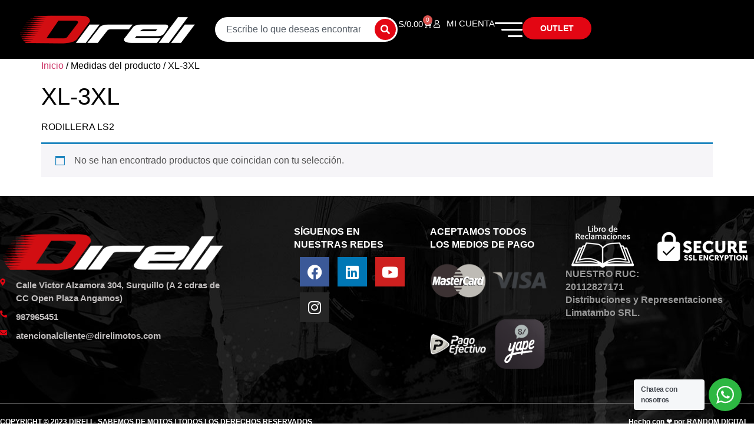

--- FILE ---
content_type: text/html; charset=UTF-8
request_url: https://direlimotos.com/medidas/xl-3xl/
body_size: 19270
content:
<!doctype html>
<html lang="es">
<head>
	<meta charset="UTF-8">
	<meta name="viewport" content="width=device-width, initial-scale=1">
	<link rel="profile" href="https://gmpg.org/xfn/11">
	<meta name='robots' content='index, follow, max-image-preview:large, max-snippet:-1, max-video-preview:-1' />
	<style>img:is([sizes="auto" i], [sizes^="auto," i]) { contain-intrinsic-size: 3000px 1500px }</style>
	
	<!-- This site is optimized with the Yoast SEO plugin v26.1.1 - https://yoast.com/wordpress/plugins/seo/ -->
	<title>XL-3XL archivos - Direli Motos</title>
	<link rel="canonical" href="https://direlimotos.com/medidas/xl-3xl/" />
	<meta property="og:locale" content="es_ES" />
	<meta property="og:type" content="article" />
	<meta property="og:title" content="XL-3XL archivos - Direli Motos" />
	<meta property="og:description" content="RODILLERA LS2" />
	<meta property="og:url" content="https://direlimotos.com/medidas/xl-3xl/" />
	<meta property="og:site_name" content="Direli Motos" />
	<meta name="twitter:card" content="summary_large_image" />
	<script type="application/ld+json" class="yoast-schema-graph">{"@context":"https://schema.org","@graph":[{"@type":"CollectionPage","@id":"https://direlimotos.com/medidas/xl-3xl/","url":"https://direlimotos.com/medidas/xl-3xl/","name":"XL-3XL archivos - Direli Motos","isPartOf":{"@id":"https://direlimotos.com/#website"},"breadcrumb":{"@id":"https://direlimotos.com/medidas/xl-3xl/#breadcrumb"},"inLanguage":"es"},{"@type":"BreadcrumbList","@id":"https://direlimotos.com/medidas/xl-3xl/#breadcrumb","itemListElement":[{"@type":"ListItem","position":1,"name":"Inicio","item":"https://direlimotos.com/"},{"@type":"ListItem","position":2,"name":"XL-3XL"}]},{"@type":"WebSite","@id":"https://direlimotos.com/#website","url":"https://direlimotos.com/","name":"Direli Motos","description":"Tienda de accesorios para motos","publisher":{"@id":"https://direlimotos.com/#organization"},"potentialAction":[{"@type":"SearchAction","target":{"@type":"EntryPoint","urlTemplate":"https://direlimotos.com/?s={search_term_string}"},"query-input":{"@type":"PropertyValueSpecification","valueRequired":true,"valueName":"search_term_string"}}],"inLanguage":"es"},{"@type":"Organization","@id":"https://direlimotos.com/#organization","name":"Distribuciones y representaciones Limatambo srl","url":"https://direlimotos.com/","logo":{"@type":"ImageObject","inLanguage":"es","@id":"https://direlimotos.com/#/schema/logo/image/","url":"https://direlimotos.com/wp-content/uploads/2021/03/DIRELI-B-N.jpg","contentUrl":"https://direlimotos.com/wp-content/uploads/2021/03/DIRELI-B-N.jpg","width":1667,"height":763,"caption":"Distribuciones y representaciones Limatambo srl"},"image":{"@id":"https://direlimotos.com/#/schema/logo/image/"},"sameAs":["https://www.facebook.com/Direli","https://www.instagram.com/direlimotos_oficial/","https://www.youtube.com/channel/UCv4W0OAW2JiDZ0ryYPyMIwA"]}]}</script>
	<!-- / Yoast SEO plugin. -->


<link rel="alternate" type="application/rss+xml" title="Direli Motos &raquo; Feed" href="https://direlimotos.com/feed/" />
<link rel="alternate" type="application/rss+xml" title="Direli Motos &raquo; Feed de los comentarios" href="https://direlimotos.com/comments/feed/" />
<link rel="alternate" type="application/rss+xml" title="Direli Motos &raquo; XL-3XL Medidas Feed" href="https://direlimotos.com/medidas/xl-3xl/feed/" />
<script>
window._wpemojiSettings = {"baseUrl":"https:\/\/s.w.org\/images\/core\/emoji\/16.0.1\/72x72\/","ext":".png","svgUrl":"https:\/\/s.w.org\/images\/core\/emoji\/16.0.1\/svg\/","svgExt":".svg","source":{"concatemoji":"https:\/\/direlimotos.com\/wp-includes\/js\/wp-emoji-release.min.js?ver=6.8.3"}};
/*! This file is auto-generated */
!function(s,n){var o,i,e;function c(e){try{var t={supportTests:e,timestamp:(new Date).valueOf()};sessionStorage.setItem(o,JSON.stringify(t))}catch(e){}}function p(e,t,n){e.clearRect(0,0,e.canvas.width,e.canvas.height),e.fillText(t,0,0);var t=new Uint32Array(e.getImageData(0,0,e.canvas.width,e.canvas.height).data),a=(e.clearRect(0,0,e.canvas.width,e.canvas.height),e.fillText(n,0,0),new Uint32Array(e.getImageData(0,0,e.canvas.width,e.canvas.height).data));return t.every(function(e,t){return e===a[t]})}function u(e,t){e.clearRect(0,0,e.canvas.width,e.canvas.height),e.fillText(t,0,0);for(var n=e.getImageData(16,16,1,1),a=0;a<n.data.length;a++)if(0!==n.data[a])return!1;return!0}function f(e,t,n,a){switch(t){case"flag":return n(e,"\ud83c\udff3\ufe0f\u200d\u26a7\ufe0f","\ud83c\udff3\ufe0f\u200b\u26a7\ufe0f")?!1:!n(e,"\ud83c\udde8\ud83c\uddf6","\ud83c\udde8\u200b\ud83c\uddf6")&&!n(e,"\ud83c\udff4\udb40\udc67\udb40\udc62\udb40\udc65\udb40\udc6e\udb40\udc67\udb40\udc7f","\ud83c\udff4\u200b\udb40\udc67\u200b\udb40\udc62\u200b\udb40\udc65\u200b\udb40\udc6e\u200b\udb40\udc67\u200b\udb40\udc7f");case"emoji":return!a(e,"\ud83e\udedf")}return!1}function g(e,t,n,a){var r="undefined"!=typeof WorkerGlobalScope&&self instanceof WorkerGlobalScope?new OffscreenCanvas(300,150):s.createElement("canvas"),o=r.getContext("2d",{willReadFrequently:!0}),i=(o.textBaseline="top",o.font="600 32px Arial",{});return e.forEach(function(e){i[e]=t(o,e,n,a)}),i}function t(e){var t=s.createElement("script");t.src=e,t.defer=!0,s.head.appendChild(t)}"undefined"!=typeof Promise&&(o="wpEmojiSettingsSupports",i=["flag","emoji"],n.supports={everything:!0,everythingExceptFlag:!0},e=new Promise(function(e){s.addEventListener("DOMContentLoaded",e,{once:!0})}),new Promise(function(t){var n=function(){try{var e=JSON.parse(sessionStorage.getItem(o));if("object"==typeof e&&"number"==typeof e.timestamp&&(new Date).valueOf()<e.timestamp+604800&&"object"==typeof e.supportTests)return e.supportTests}catch(e){}return null}();if(!n){if("undefined"!=typeof Worker&&"undefined"!=typeof OffscreenCanvas&&"undefined"!=typeof URL&&URL.createObjectURL&&"undefined"!=typeof Blob)try{var e="postMessage("+g.toString()+"("+[JSON.stringify(i),f.toString(),p.toString(),u.toString()].join(",")+"));",a=new Blob([e],{type:"text/javascript"}),r=new Worker(URL.createObjectURL(a),{name:"wpTestEmojiSupports"});return void(r.onmessage=function(e){c(n=e.data),r.terminate(),t(n)})}catch(e){}c(n=g(i,f,p,u))}t(n)}).then(function(e){for(var t in e)n.supports[t]=e[t],n.supports.everything=n.supports.everything&&n.supports[t],"flag"!==t&&(n.supports.everythingExceptFlag=n.supports.everythingExceptFlag&&n.supports[t]);n.supports.everythingExceptFlag=n.supports.everythingExceptFlag&&!n.supports.flag,n.DOMReady=!1,n.readyCallback=function(){n.DOMReady=!0}}).then(function(){return e}).then(function(){var e;n.supports.everything||(n.readyCallback(),(e=n.source||{}).concatemoji?t(e.concatemoji):e.wpemoji&&e.twemoji&&(t(e.twemoji),t(e.wpemoji)))}))}((window,document),window._wpemojiSettings);
</script>
<style id='wp-emoji-styles-inline-css'>

	img.wp-smiley, img.emoji {
		display: inline !important;
		border: none !important;
		box-shadow: none !important;
		height: 1em !important;
		width: 1em !important;
		margin: 0 0.07em !important;
		vertical-align: -0.1em !important;
		background: none !important;
		padding: 0 !important;
	}
</style>
<link rel='stylesheet' id='wp-block-library-css' href='https://direlimotos.com/wp-includes/css/dist/block-library/style.min.css?ver=6.8.3' media='all' />
<style id='pdfemb-pdf-embedder-viewer-style-inline-css'>
.wp-block-pdfemb-pdf-embedder-viewer{max-width:none}

</style>
<link rel='stylesheet' id='jet-engine-frontend-css' href='https://direlimotos.com/wp-content/plugins/jet-engine/assets/css/frontend.css?ver=3.6.6.1' media='all' />
<link rel='stylesheet' id='nta-css-popup-css' href='https://direlimotos.com/wp-content/plugins/wp-whatsapp/assets/dist/css/style.css?ver=6.8.3' media='all' />
<style id='global-styles-inline-css'>
:root{--wp--preset--aspect-ratio--square: 1;--wp--preset--aspect-ratio--4-3: 4/3;--wp--preset--aspect-ratio--3-4: 3/4;--wp--preset--aspect-ratio--3-2: 3/2;--wp--preset--aspect-ratio--2-3: 2/3;--wp--preset--aspect-ratio--16-9: 16/9;--wp--preset--aspect-ratio--9-16: 9/16;--wp--preset--color--black: #000000;--wp--preset--color--cyan-bluish-gray: #abb8c3;--wp--preset--color--white: #ffffff;--wp--preset--color--pale-pink: #f78da7;--wp--preset--color--vivid-red: #cf2e2e;--wp--preset--color--luminous-vivid-orange: #ff6900;--wp--preset--color--luminous-vivid-amber: #fcb900;--wp--preset--color--light-green-cyan: #7bdcb5;--wp--preset--color--vivid-green-cyan: #00d084;--wp--preset--color--pale-cyan-blue: #8ed1fc;--wp--preset--color--vivid-cyan-blue: #0693e3;--wp--preset--color--vivid-purple: #9b51e0;--wp--preset--gradient--vivid-cyan-blue-to-vivid-purple: linear-gradient(135deg,rgba(6,147,227,1) 0%,rgb(155,81,224) 100%);--wp--preset--gradient--light-green-cyan-to-vivid-green-cyan: linear-gradient(135deg,rgb(122,220,180) 0%,rgb(0,208,130) 100%);--wp--preset--gradient--luminous-vivid-amber-to-luminous-vivid-orange: linear-gradient(135deg,rgba(252,185,0,1) 0%,rgba(255,105,0,1) 100%);--wp--preset--gradient--luminous-vivid-orange-to-vivid-red: linear-gradient(135deg,rgba(255,105,0,1) 0%,rgb(207,46,46) 100%);--wp--preset--gradient--very-light-gray-to-cyan-bluish-gray: linear-gradient(135deg,rgb(238,238,238) 0%,rgb(169,184,195) 100%);--wp--preset--gradient--cool-to-warm-spectrum: linear-gradient(135deg,rgb(74,234,220) 0%,rgb(151,120,209) 20%,rgb(207,42,186) 40%,rgb(238,44,130) 60%,rgb(251,105,98) 80%,rgb(254,248,76) 100%);--wp--preset--gradient--blush-light-purple: linear-gradient(135deg,rgb(255,206,236) 0%,rgb(152,150,240) 100%);--wp--preset--gradient--blush-bordeaux: linear-gradient(135deg,rgb(254,205,165) 0%,rgb(254,45,45) 50%,rgb(107,0,62) 100%);--wp--preset--gradient--luminous-dusk: linear-gradient(135deg,rgb(255,203,112) 0%,rgb(199,81,192) 50%,rgb(65,88,208) 100%);--wp--preset--gradient--pale-ocean: linear-gradient(135deg,rgb(255,245,203) 0%,rgb(182,227,212) 50%,rgb(51,167,181) 100%);--wp--preset--gradient--electric-grass: linear-gradient(135deg,rgb(202,248,128) 0%,rgb(113,206,126) 100%);--wp--preset--gradient--midnight: linear-gradient(135deg,rgb(2,3,129) 0%,rgb(40,116,252) 100%);--wp--preset--font-size--small: 13px;--wp--preset--font-size--medium: 20px;--wp--preset--font-size--large: 36px;--wp--preset--font-size--x-large: 42px;--wp--preset--spacing--20: 0.44rem;--wp--preset--spacing--30: 0.67rem;--wp--preset--spacing--40: 1rem;--wp--preset--spacing--50: 1.5rem;--wp--preset--spacing--60: 2.25rem;--wp--preset--spacing--70: 3.38rem;--wp--preset--spacing--80: 5.06rem;--wp--preset--shadow--natural: 6px 6px 9px rgba(0, 0, 0, 0.2);--wp--preset--shadow--deep: 12px 12px 50px rgba(0, 0, 0, 0.4);--wp--preset--shadow--sharp: 6px 6px 0px rgba(0, 0, 0, 0.2);--wp--preset--shadow--outlined: 6px 6px 0px -3px rgba(255, 255, 255, 1), 6px 6px rgba(0, 0, 0, 1);--wp--preset--shadow--crisp: 6px 6px 0px rgba(0, 0, 0, 1);}:root { --wp--style--global--content-size: 800px;--wp--style--global--wide-size: 1200px; }:where(body) { margin: 0; }.wp-site-blocks > .alignleft { float: left; margin-right: 2em; }.wp-site-blocks > .alignright { float: right; margin-left: 2em; }.wp-site-blocks > .aligncenter { justify-content: center; margin-left: auto; margin-right: auto; }:where(.wp-site-blocks) > * { margin-block-start: 24px; margin-block-end: 0; }:where(.wp-site-blocks) > :first-child { margin-block-start: 0; }:where(.wp-site-blocks) > :last-child { margin-block-end: 0; }:root { --wp--style--block-gap: 24px; }:root :where(.is-layout-flow) > :first-child{margin-block-start: 0;}:root :where(.is-layout-flow) > :last-child{margin-block-end: 0;}:root :where(.is-layout-flow) > *{margin-block-start: 24px;margin-block-end: 0;}:root :where(.is-layout-constrained) > :first-child{margin-block-start: 0;}:root :where(.is-layout-constrained) > :last-child{margin-block-end: 0;}:root :where(.is-layout-constrained) > *{margin-block-start: 24px;margin-block-end: 0;}:root :where(.is-layout-flex){gap: 24px;}:root :where(.is-layout-grid){gap: 24px;}.is-layout-flow > .alignleft{float: left;margin-inline-start: 0;margin-inline-end: 2em;}.is-layout-flow > .alignright{float: right;margin-inline-start: 2em;margin-inline-end: 0;}.is-layout-flow > .aligncenter{margin-left: auto !important;margin-right: auto !important;}.is-layout-constrained > .alignleft{float: left;margin-inline-start: 0;margin-inline-end: 2em;}.is-layout-constrained > .alignright{float: right;margin-inline-start: 2em;margin-inline-end: 0;}.is-layout-constrained > .aligncenter{margin-left: auto !important;margin-right: auto !important;}.is-layout-constrained > :where(:not(.alignleft):not(.alignright):not(.alignfull)){max-width: var(--wp--style--global--content-size);margin-left: auto !important;margin-right: auto !important;}.is-layout-constrained > .alignwide{max-width: var(--wp--style--global--wide-size);}body .is-layout-flex{display: flex;}.is-layout-flex{flex-wrap: wrap;align-items: center;}.is-layout-flex > :is(*, div){margin: 0;}body .is-layout-grid{display: grid;}.is-layout-grid > :is(*, div){margin: 0;}body{padding-top: 0px;padding-right: 0px;padding-bottom: 0px;padding-left: 0px;}a:where(:not(.wp-element-button)){text-decoration: underline;}:root :where(.wp-element-button, .wp-block-button__link){background-color: #32373c;border-width: 0;color: #fff;font-family: inherit;font-size: inherit;line-height: inherit;padding: calc(0.667em + 2px) calc(1.333em + 2px);text-decoration: none;}.has-black-color{color: var(--wp--preset--color--black) !important;}.has-cyan-bluish-gray-color{color: var(--wp--preset--color--cyan-bluish-gray) !important;}.has-white-color{color: var(--wp--preset--color--white) !important;}.has-pale-pink-color{color: var(--wp--preset--color--pale-pink) !important;}.has-vivid-red-color{color: var(--wp--preset--color--vivid-red) !important;}.has-luminous-vivid-orange-color{color: var(--wp--preset--color--luminous-vivid-orange) !important;}.has-luminous-vivid-amber-color{color: var(--wp--preset--color--luminous-vivid-amber) !important;}.has-light-green-cyan-color{color: var(--wp--preset--color--light-green-cyan) !important;}.has-vivid-green-cyan-color{color: var(--wp--preset--color--vivid-green-cyan) !important;}.has-pale-cyan-blue-color{color: var(--wp--preset--color--pale-cyan-blue) !important;}.has-vivid-cyan-blue-color{color: var(--wp--preset--color--vivid-cyan-blue) !important;}.has-vivid-purple-color{color: var(--wp--preset--color--vivid-purple) !important;}.has-black-background-color{background-color: var(--wp--preset--color--black) !important;}.has-cyan-bluish-gray-background-color{background-color: var(--wp--preset--color--cyan-bluish-gray) !important;}.has-white-background-color{background-color: var(--wp--preset--color--white) !important;}.has-pale-pink-background-color{background-color: var(--wp--preset--color--pale-pink) !important;}.has-vivid-red-background-color{background-color: var(--wp--preset--color--vivid-red) !important;}.has-luminous-vivid-orange-background-color{background-color: var(--wp--preset--color--luminous-vivid-orange) !important;}.has-luminous-vivid-amber-background-color{background-color: var(--wp--preset--color--luminous-vivid-amber) !important;}.has-light-green-cyan-background-color{background-color: var(--wp--preset--color--light-green-cyan) !important;}.has-vivid-green-cyan-background-color{background-color: var(--wp--preset--color--vivid-green-cyan) !important;}.has-pale-cyan-blue-background-color{background-color: var(--wp--preset--color--pale-cyan-blue) !important;}.has-vivid-cyan-blue-background-color{background-color: var(--wp--preset--color--vivid-cyan-blue) !important;}.has-vivid-purple-background-color{background-color: var(--wp--preset--color--vivid-purple) !important;}.has-black-border-color{border-color: var(--wp--preset--color--black) !important;}.has-cyan-bluish-gray-border-color{border-color: var(--wp--preset--color--cyan-bluish-gray) !important;}.has-white-border-color{border-color: var(--wp--preset--color--white) !important;}.has-pale-pink-border-color{border-color: var(--wp--preset--color--pale-pink) !important;}.has-vivid-red-border-color{border-color: var(--wp--preset--color--vivid-red) !important;}.has-luminous-vivid-orange-border-color{border-color: var(--wp--preset--color--luminous-vivid-orange) !important;}.has-luminous-vivid-amber-border-color{border-color: var(--wp--preset--color--luminous-vivid-amber) !important;}.has-light-green-cyan-border-color{border-color: var(--wp--preset--color--light-green-cyan) !important;}.has-vivid-green-cyan-border-color{border-color: var(--wp--preset--color--vivid-green-cyan) !important;}.has-pale-cyan-blue-border-color{border-color: var(--wp--preset--color--pale-cyan-blue) !important;}.has-vivid-cyan-blue-border-color{border-color: var(--wp--preset--color--vivid-cyan-blue) !important;}.has-vivid-purple-border-color{border-color: var(--wp--preset--color--vivid-purple) !important;}.has-vivid-cyan-blue-to-vivid-purple-gradient-background{background: var(--wp--preset--gradient--vivid-cyan-blue-to-vivid-purple) !important;}.has-light-green-cyan-to-vivid-green-cyan-gradient-background{background: var(--wp--preset--gradient--light-green-cyan-to-vivid-green-cyan) !important;}.has-luminous-vivid-amber-to-luminous-vivid-orange-gradient-background{background: var(--wp--preset--gradient--luminous-vivid-amber-to-luminous-vivid-orange) !important;}.has-luminous-vivid-orange-to-vivid-red-gradient-background{background: var(--wp--preset--gradient--luminous-vivid-orange-to-vivid-red) !important;}.has-very-light-gray-to-cyan-bluish-gray-gradient-background{background: var(--wp--preset--gradient--very-light-gray-to-cyan-bluish-gray) !important;}.has-cool-to-warm-spectrum-gradient-background{background: var(--wp--preset--gradient--cool-to-warm-spectrum) !important;}.has-blush-light-purple-gradient-background{background: var(--wp--preset--gradient--blush-light-purple) !important;}.has-blush-bordeaux-gradient-background{background: var(--wp--preset--gradient--blush-bordeaux) !important;}.has-luminous-dusk-gradient-background{background: var(--wp--preset--gradient--luminous-dusk) !important;}.has-pale-ocean-gradient-background{background: var(--wp--preset--gradient--pale-ocean) !important;}.has-electric-grass-gradient-background{background: var(--wp--preset--gradient--electric-grass) !important;}.has-midnight-gradient-background{background: var(--wp--preset--gradient--midnight) !important;}.has-small-font-size{font-size: var(--wp--preset--font-size--small) !important;}.has-medium-font-size{font-size: var(--wp--preset--font-size--medium) !important;}.has-large-font-size{font-size: var(--wp--preset--font-size--large) !important;}.has-x-large-font-size{font-size: var(--wp--preset--font-size--x-large) !important;}
:root :where(.wp-block-pullquote){font-size: 1.5em;line-height: 1.6;}
</style>
<link rel='stylesheet' id='woo-shipping-display-mode-css' href='https://direlimotos.com/wp-content/plugins/woo-shipping-display-mode/public/css/woo-shipping-display-mode-public.css?ver=1.0.0' media='all' />
<link rel='stylesheet' id='contact-form-7-css' href='https://direlimotos.com/wp-content/plugins/contact-form-7/includes/css/styles.css?ver=6.1.2' media='all' />
<link rel='stylesheet' id='woocommerce-layout-css' href='https://direlimotos.com/wp-content/plugins/woocommerce/assets/css/woocommerce-layout.css?ver=10.2.1' media='all' />
<link rel='stylesheet' id='woocommerce-smallscreen-css' href='https://direlimotos.com/wp-content/plugins/woocommerce/assets/css/woocommerce-smallscreen.css?ver=10.2.1' media='only screen and (max-width: 768px)' />
<link rel='stylesheet' id='woocommerce-general-css' href='https://direlimotos.com/wp-content/plugins/woocommerce/assets/css/woocommerce.css?ver=10.2.1' media='all' />
<style id='woocommerce-inline-inline-css'>
.woocommerce form .form-row .required { visibility: visible; }
</style>
<link rel='stylesheet' id='brands-styles-css' href='https://direlimotos.com/wp-content/plugins/woocommerce/assets/css/brands.css?ver=10.2.1' media='all' />
<link rel='stylesheet' id='hello-elementor-css' href='https://direlimotos.com/wp-content/themes/hello-elementor/assets/css/reset.css?ver=3.4.4' media='all' />
<link rel='stylesheet' id='hello-elementor-theme-style-css' href='https://direlimotos.com/wp-content/themes/hello-elementor/assets/css/theme.css?ver=3.4.4' media='all' />
<link rel='stylesheet' id='hello-elementor-header-footer-css' href='https://direlimotos.com/wp-content/themes/hello-elementor/assets/css/header-footer.css?ver=3.4.4' media='all' />
<link rel='stylesheet' id='mediaelement-css' href='https://direlimotos.com/wp-includes/js/mediaelement/mediaelementplayer-legacy.min.css?ver=4.2.17' media='all' />
<link rel='stylesheet' id='photoswipe-css' href='https://direlimotos.com/wp-content/plugins/woocommerce/assets/css/photoswipe/photoswipe.min.css?ver=10.2.1' media='all' />
<link rel='stylesheet' id='photoswipe-default-skin-css' href='https://direlimotos.com/wp-content/plugins/woocommerce/assets/css/photoswipe/default-skin/default-skin.min.css?ver=10.2.1' media='all' />
<link rel='stylesheet' id='jet-gallery-frontend-css' href='https://direlimotos.com/wp-content/plugins/jet-woo-product-gallery/assets/css/frontend.css?ver=2.1.22.1' media='all' />
<link rel='stylesheet' id='jet-gallery-widget-gallery-anchor-nav-css' href='https://direlimotos.com/wp-content/plugins/jet-woo-product-gallery/assets/css/widgets/gallery-anchor-nav.css?ver=2.1.22.1' media='all' />
<link rel='stylesheet' id='jet-gallery-widget-gallery-grid-css' href='https://direlimotos.com/wp-content/plugins/jet-woo-product-gallery/assets/css/widgets/gallery-grid.css?ver=2.1.22.1' media='all' />
<link rel='stylesheet' id='jet-gallery-widget-gallery-modern-css' href='https://direlimotos.com/wp-content/plugins/jet-woo-product-gallery/assets/css/widgets/gallery-modern.css?ver=2.1.22.1' media='all' />
<link rel='stylesheet' id='jet-gallery-widget-gallery-slider-css' href='https://direlimotos.com/wp-content/plugins/jet-woo-product-gallery/assets/css/widgets/gallery-slider.css?ver=2.1.22.1' media='all' />
<link rel='stylesheet' id='elementor-frontend-css' href='https://direlimotos.com/wp-content/uploads/elementor/css/custom-frontend.min.css?ver=1760760336' media='all' />
<link rel='stylesheet' id='widget-image-css' href='https://direlimotos.com/wp-content/plugins/elementor/assets/css/widget-image.min.css?ver=3.32.4' media='all' />
<link rel='stylesheet' id='widget-search-css' href='https://direlimotos.com/wp-content/plugins/pro-elements/assets/css/widget-search.min.css?ver=3.32.1' media='all' />
<link rel='stylesheet' id='widget-woocommerce-menu-cart-css' href='https://direlimotos.com/wp-content/uploads/elementor/css/custom-pro-widget-woocommerce-menu-cart.min.css?ver=1760732250' media='all' />
<link rel='stylesheet' id='widget-icon-list-css' href='https://direlimotos.com/wp-content/uploads/elementor/css/custom-widget-icon-list.min.css?ver=1760732250' media='all' />
<link rel='stylesheet' id='widget-heading-css' href='https://direlimotos.com/wp-content/plugins/elementor/assets/css/widget-heading.min.css?ver=3.32.4' media='all' />
<link rel='stylesheet' id='widget-social-icons-css' href='https://direlimotos.com/wp-content/plugins/elementor/assets/css/widget-social-icons.min.css?ver=3.32.4' media='all' />
<link rel='stylesheet' id='e-apple-webkit-css' href='https://direlimotos.com/wp-content/uploads/elementor/css/custom-apple-webkit.min.css?ver=1760732250' media='all' />
<link rel='stylesheet' id='elementor-icons-css' href='https://direlimotos.com/wp-content/plugins/elementor/assets/lib/eicons/css/elementor-icons.min.css?ver=5.44.0' media='all' />
<link rel='stylesheet' id='elementor-post-7-css' href='https://direlimotos.com/wp-content/uploads/elementor/css/post-7.css?ver=1760732309' media='all' />
<link rel='stylesheet' id='jet-tabs-frontend-css' href='https://direlimotos.com/wp-content/plugins/jet-tabs/assets/css/jet-tabs-frontend.css?ver=2.2.8' media='all' />
<link rel='stylesheet' id='elementor-post-25106-css' href='https://direlimotos.com/wp-content/uploads/elementor/css/post-25106.css?ver=1760732313' media='all' />
<link rel='stylesheet' id='elementor-post-25153-css' href='https://direlimotos.com/wp-content/uploads/elementor/css/post-25153.css?ver=1760732313' media='all' />
<link rel='stylesheet' id='jquery-chosen-css' href='https://direlimotos.com/wp-content/plugins/jet-search/assets/lib/chosen/chosen.min.css?ver=1.8.7' media='all' />
<link rel='stylesheet' id='jet-search-css' href='https://direlimotos.com/wp-content/plugins/jet-search/assets/css/jet-search.css?ver=3.5.8' media='all' />
<link rel='stylesheet' id='elementor-gf-local-roboto-css' href="https://direlimotos.com/wp-content/uploads/elementor/google-fonts/css/roboto.css?ver=1744203793" media='all' />
<link rel='stylesheet' id='elementor-gf-local-robotoslab-css' href="https://direlimotos.com/wp-content/uploads/elementor/google-fonts/css/robotoslab.css?ver=1744203795" media='all' />
<link rel='stylesheet' id='elementor-gf-local-rubik-css' href="https://direlimotos.com/wp-content/uploads/elementor/google-fonts/css/rubik.css?ver=1744203799" media='all' />
<link rel='stylesheet' id='elementor-gf-local-inter-css' href="https://direlimotos.com/wp-content/uploads/elementor/google-fonts/css/inter.css?ver=1744203815" media='all' />
<link rel='stylesheet' id='elementor-icons-shared-0-css' href='https://direlimotos.com/wp-content/plugins/elementor/assets/lib/font-awesome/css/fontawesome.min.css?ver=5.15.3' media='all' />
<link rel='stylesheet' id='elementor-icons-fa-solid-css' href='https://direlimotos.com/wp-content/plugins/elementor/assets/lib/font-awesome/css/solid.min.css?ver=5.15.3' media='all' />
<link rel='stylesheet' id='elementor-icons-fa-regular-css' href='https://direlimotos.com/wp-content/plugins/elementor/assets/lib/font-awesome/css/regular.min.css?ver=5.15.3' media='all' />
<link rel='stylesheet' id='elementor-icons-fa-brands-css' href='https://direlimotos.com/wp-content/plugins/elementor/assets/lib/font-awesome/css/brands.min.css?ver=5.15.3' media='all' />
<script src="https://direlimotos.com/wp-includes/js/jquery/jquery.min.js?ver=3.7.1" id="jquery-core-js"></script>
<script src="https://direlimotos.com/wp-includes/js/jquery/jquery-migrate.min.js?ver=3.4.1" id="jquery-migrate-js"></script>
<script src="https://direlimotos.com/wp-includes/js/imagesloaded.min.js?ver=6.8.3" id="imagesLoaded-js"></script>
<script id="woo-shipping-display-mode-js-extra">
var wsdm_params = {"shipping_format":"select","is_blocks_enabled":"","shipping_options_label":"Shipping options"};
</script>
<script src="https://direlimotos.com/wp-content/plugins/woo-shipping-display-mode/public/js/woo-shipping-display-mode-public.js?ver=1.0.0" id="woo-shipping-display-mode-js"></script>
<script src="https://direlimotos.com/wp-content/plugins/woocommerce/assets/js/jquery-blockui/jquery.blockUI.min.js?ver=2.7.0-wc.10.2.1" id="jquery-blockui-js" defer data-wp-strategy="defer"></script>
<script id="wc-add-to-cart-js-extra">
var wc_add_to_cart_params = {"ajax_url":"\/wp-admin\/admin-ajax.php","wc_ajax_url":"\/?wc-ajax=%%endpoint%%","i18n_view_cart":"Ver carrito","cart_url":"https:\/\/direlimotos.com\/cart\/","is_cart":"","cart_redirect_after_add":"no"};
</script>
<script src="https://direlimotos.com/wp-content/plugins/woocommerce/assets/js/frontend/add-to-cart.min.js?ver=10.2.1" id="wc-add-to-cart-js" defer data-wp-strategy="defer"></script>
<script src="https://direlimotos.com/wp-content/plugins/woocommerce/assets/js/js-cookie/js.cookie.min.js?ver=2.1.4-wc.10.2.1" id="js-cookie-js" defer data-wp-strategy="defer"></script>
<script id="woocommerce-js-extra">
var woocommerce_params = {"ajax_url":"\/wp-admin\/admin-ajax.php","wc_ajax_url":"\/?wc-ajax=%%endpoint%%","i18n_password_show":"Mostrar contrase\u00f1a","i18n_password_hide":"Ocultar contrase\u00f1a"};
</script>
<script src="https://direlimotos.com/wp-content/plugins/woocommerce/assets/js/frontend/woocommerce.min.js?ver=10.2.1" id="woocommerce-js" defer data-wp-strategy="defer"></script>
<link rel="https://api.w.org/" href="https://direlimotos.com/wp-json/" /><link rel="EditURI" type="application/rsd+xml" title="RSD" href="https://direlimotos.com/xmlrpc.php?rsd" />
<meta name="generator" content="WordPress 6.8.3" />
<meta name="generator" content="WooCommerce 10.2.1" />
<style>body > pre, body > code, body > div[style*="color: red"], body > .error { display: none !important; }</style>	<noscript><style>.woocommerce-product-gallery{ opacity: 1 !important; }</style></noscript>
	<meta name="generator" content="Elementor 3.32.4; features: additional_custom_breakpoints; settings: css_print_method-external, google_font-enabled, font_display-auto">
			<style>
				.e-con.e-parent:nth-of-type(n+4):not(.e-lazyloaded):not(.e-no-lazyload),
				.e-con.e-parent:nth-of-type(n+4):not(.e-lazyloaded):not(.e-no-lazyload) * {
					background-image: none !important;
				}
				@media screen and (max-height: 1024px) {
					.e-con.e-parent:nth-of-type(n+3):not(.e-lazyloaded):not(.e-no-lazyload),
					.e-con.e-parent:nth-of-type(n+3):not(.e-lazyloaded):not(.e-no-lazyload) * {
						background-image: none !important;
					}
				}
				@media screen and (max-height: 640px) {
					.e-con.e-parent:nth-of-type(n+2):not(.e-lazyloaded):not(.e-no-lazyload),
					.e-con.e-parent:nth-of-type(n+2):not(.e-lazyloaded):not(.e-no-lazyload) * {
						background-image: none !important;
					}
				}
			</style>
			<link rel="icon" href="https://direlimotos.com/wp-content/uploads/2020/06/favicon.png" sizes="32x32" />
<link rel="icon" href="https://direlimotos.com/wp-content/uploads/2020/06/favicon.png" sizes="192x192" />
<link rel="apple-touch-icon" href="https://direlimotos.com/wp-content/uploads/2020/06/favicon.png" />
<meta name="msapplication-TileImage" content="https://direlimotos.com/wp-content/uploads/2020/06/favicon.png" />
		<style id="wp-custom-css">
			html,
body{
width:100%;
overflow-x:hidden;
}
#shipping_method li {
  display: none !important;
}		</style>
		</head>
<body class="archive tax-pa_medidas term-xl-3xl term-275 wp-custom-logo wp-embed-responsive wp-theme-hello-elementor theme-hello-elementor wsdm-shipping-select-mode woocommerce woocommerce-page woocommerce-no-js hello-elementor-default elementor-default elementor-kit-7">


<a class="skip-link screen-reader-text" href="#content">Ir al contenido</a>

		<header data-elementor-type="header" data-elementor-id="25106" class="elementor elementor-25106 elementor-location-header" data-elementor-post-type="elementor_library">
			<div class="elementor-element elementor-element-0c057b1 elementor-hidden-tablet elementor-hidden-mobile e-flex e-con-boxed e-con e-parent" data-id="0c057b1" data-element_type="container" data-settings="{&quot;background_background&quot;:&quot;classic&quot;}">
					<div class="e-con-inner">
		<div class="elementor-element elementor-element-e332cbc e-con-full e-flex e-con e-child" data-id="e332cbc" data-element_type="container">
				<div class="elementor-element elementor-element-6a683f0 elementor-widget elementor-widget-theme-site-logo elementor-widget-image" data-id="6a683f0" data-element_type="widget" data-widget_type="theme-site-logo.default">
				<div class="elementor-widget-container">
											<a href="https://direlimotos.com">
			<img fetchpriority="high" width="1000" height="236" src="https://direlimotos.com/wp-content/uploads/2023/12/Logo-Direli-Web.png" class="attachment-full size-full wp-image-25315" alt="" srcset="https://direlimotos.com/wp-content/uploads/2023/12/Logo-Direli-Web.png 1000w, https://direlimotos.com/wp-content/uploads/2023/12/Logo-Direli-Web-600x142.png 600w, https://direlimotos.com/wp-content/uploads/2023/12/Logo-Direli-Web-300x71.png 300w, https://direlimotos.com/wp-content/uploads/2023/12/Logo-Direli-Web-768x181.png 768w" sizes="(max-width: 1000px) 100vw, 1000px" />				</a>
											</div>
				</div>
				</div>
		<div class="elementor-element elementor-element-09a7630 e-con-full e-flex e-con e-child" data-id="09a7630" data-element_type="container">
				<div class="elementor-element elementor-element-586b6b4 elementor-hidden-tablet elementor-hidden-mobile elementor-widget__width-initial elementor-widget elementor-widget-search" data-id="586b6b4" data-element_type="widget" data-settings="{&quot;pagination_type_options&quot;:&quot;numbers&quot;,&quot;submit_trigger&quot;:&quot;click_submit&quot;,&quot;page_limit_settings&quot;:5}" data-widget_type="search.default">
				<div class="elementor-widget-container">
							<search class="e-search hidden" role="search">
			<form class="e-search-form" action="https://direlimotos.com" method="get">

				
				<label class="e-search-label" for="search-586b6b4">
					<span class="elementor-screen-only">
						Search					</span>
									</label>

				<div class="e-search-input-wrapper">
					<input id="search-586b6b4" placeholder="Escribe lo que deseas encontrar" class="e-search-input" type="search" name="s" value="" autocomplete="on" role="combobox" aria-autocomplete="list" aria-expanded="false" aria-controls="results-586b6b4" aria-haspopup="listbox">
					<i aria-hidden="true" class="fas fa-times"></i>										<output id="results-586b6b4" class="e-search-results-container hide-loader" aria-live="polite" aria-atomic="true" aria-label="Results for search" tabindex="0">
						<div class="e-search-results"></div>
											</output>
									</div>
				
				
				<button class="e-search-submit  " type="submit" aria-label="Search">
					<i aria-hidden="true" class="fas fa-search"></i>
									</button>
				<input type="hidden" name="e_search_props" value="586b6b4-25106">
			</form>
		</search>
						</div>
				</div>
				<div class="elementor-element elementor-element-af9f132 elementor-hidden-mobile toggle-icon--cart-medium elementor-menu-cart--items-indicator-bubble elementor-menu-cart--show-subtotal-yes elementor-menu-cart--cart-type-side-cart elementor-menu-cart--show-remove-button-yes elementor-widget elementor-widget-woocommerce-menu-cart" data-id="af9f132" data-element_type="widget" data-settings="{&quot;cart_type&quot;:&quot;side-cart&quot;,&quot;open_cart&quot;:&quot;click&quot;,&quot;automatically_open_cart&quot;:&quot;no&quot;}" data-widget_type="woocommerce-menu-cart.default">
				<div class="elementor-widget-container">
							<div class="elementor-menu-cart__wrapper">
							<div class="elementor-menu-cart__toggle_wrapper">
					<div class="elementor-menu-cart__container elementor-lightbox" aria-hidden="true">
						<div class="elementor-menu-cart__main" aria-hidden="true">
									<div class="elementor-menu-cart__close-button">
					</div>
									<div class="widget_shopping_cart_content">
															</div>
						</div>
					</div>
							<div class="elementor-menu-cart__toggle elementor-button-wrapper">
			<a id="elementor-menu-cart__toggle_button" href="#" class="elementor-menu-cart__toggle_button elementor-button elementor-size-sm" aria-expanded="false">
				<span class="elementor-button-text"><span class="woocommerce-Price-amount amount"><bdi><span class="woocommerce-Price-currencySymbol">S/</span>0.00</bdi></span></span>
				<span class="elementor-button-icon">
					<span class="elementor-button-icon-qty" data-counter="0">0</span>
					<i class="eicon-cart-medium"></i>					<span class="elementor-screen-only">Cart</span>
				</span>
			</a>
		</div>
						</div>
					</div> <!-- close elementor-menu-cart__wrapper -->
						</div>
				</div>
				<div class="elementor-element elementor-element-a1140ed elementor-align-center elementor-hidden-mobile elementor-icon-list--layout-traditional elementor-list-item-link-full_width elementor-widget elementor-widget-icon-list" data-id="a1140ed" data-element_type="widget" data-widget_type="icon-list.default">
				<div class="elementor-widget-container">
							<ul class="elementor-icon-list-items">
							<li class="elementor-icon-list-item">
											<a href="#elementor-action%3Aaction%3Dpopup%3Aopen%26settings%3DeyJpZCI6IjI1MjU3IiwidG9nZ2xlIjpmYWxzZX0%3D">

												<span class="elementor-icon-list-icon">
							<i aria-hidden="true" class="far fa-user"></i>						</span>
										<span class="elementor-icon-list-text">Mi Cuenta</span>
											</a>
									</li>
						</ul>
						</div>
				</div>
				<div class="elementor-element elementor-element-65c262d elementor-widget elementor-widget-image" data-id="65c262d" data-element_type="widget" data-widget_type="image.default">
				<div class="elementor-widget-container">
																<a href="#elementor-action%3Aaction%3Dpopup%3Aopen%26settings%3DeyJpZCI6IjI1MjY2IiwidG9nZ2xlIjpmYWxzZX0%3D">
							<img width="47" height="25" src="https://direlimotos.com/wp-content/uploads/2023/12/Icono-menu-direli-25px.png" class="attachment-full size-full wp-image-29517" alt="" />								</a>
															</div>
				</div>
				<div class="elementor-element elementor-element-0bcaf79 elementor-align-justify elementor-widget elementor-widget-button" data-id="0bcaf79" data-element_type="widget" data-widget_type="button.default">
				<div class="elementor-widget-container">
									<div class="elementor-button-wrapper">
					<a class="elementor-button elementor-button-link elementor-size-sm" href="https://direlimotos.com/categorias/outlet/">
						<span class="elementor-button-content-wrapper">
									<span class="elementor-button-text">Outlet</span>
					</span>
					</a>
				</div>
								</div>
				</div>
				</div>
					</div>
				</div>
		<div class="elementor-element elementor-element-5d68860 elementor-hidden-desktop elementor-hidden-laptop e-flex e-con-boxed e-con e-parent" data-id="5d68860" data-element_type="container" data-settings="{&quot;background_background&quot;:&quot;classic&quot;}">
					<div class="e-con-inner">
		<div class="elementor-element elementor-element-c046847 e-con-full e-flex e-con e-child" data-id="c046847" data-element_type="container">
				<div class="elementor-element elementor-element-ff0159e elementor-widget elementor-widget-theme-site-logo elementor-widget-image" data-id="ff0159e" data-element_type="widget" data-widget_type="theme-site-logo.default">
				<div class="elementor-widget-container">
											<a href="https://direlimotos.com">
			<img fetchpriority="high" width="1000" height="236" src="https://direlimotos.com/wp-content/uploads/2023/12/Logo-Direli-Web.png" class="attachment-full size-full wp-image-25315" alt="" srcset="https://direlimotos.com/wp-content/uploads/2023/12/Logo-Direli-Web.png 1000w, https://direlimotos.com/wp-content/uploads/2023/12/Logo-Direli-Web-600x142.png 600w, https://direlimotos.com/wp-content/uploads/2023/12/Logo-Direli-Web-300x71.png 300w, https://direlimotos.com/wp-content/uploads/2023/12/Logo-Direli-Web-768x181.png 768w" sizes="(max-width: 1000px) 100vw, 1000px" />				</a>
											</div>
				</div>
				</div>
		<div class="elementor-element elementor-element-f1fac1a e-con-full e-flex e-con e-child" data-id="f1fac1a" data-element_type="container">
				<div class="elementor-element elementor-element-4417204 elementor-hidden-desktop elementor-hidden-laptop elementor-view-default elementor-widget elementor-widget-icon" data-id="4417204" data-element_type="widget" data-widget_type="icon.default">
				<div class="elementor-widget-container">
							<div class="elementor-icon-wrapper">
			<a class="elementor-icon" href="#elementor-action%3Aaction%3Dpopup%3Aopen%26settings%3DeyJpZCI6IjI5OTUwIiwidG9nZ2xlIjpmYWxzZX0%3D">
			<i aria-hidden="true" class="fas fa-search"></i>			</a>
		</div>
						</div>
				</div>
				<div class="elementor-element elementor-element-61e0c1d elementor-hidden-desktop elementor-hidden-laptop toggle-icon--cart-medium elementor-menu-cart--items-indicator-bubble elementor-menu-cart--cart-type-side-cart elementor-menu-cart--show-remove-button-yes elementor-widget elementor-widget-woocommerce-menu-cart" data-id="61e0c1d" data-element_type="widget" data-settings="{&quot;cart_type&quot;:&quot;side-cart&quot;,&quot;open_cart&quot;:&quot;click&quot;,&quot;automatically_open_cart&quot;:&quot;no&quot;}" data-widget_type="woocommerce-menu-cart.default">
				<div class="elementor-widget-container">
							<div class="elementor-menu-cart__wrapper">
							<div class="elementor-menu-cart__toggle_wrapper">
					<div class="elementor-menu-cart__container elementor-lightbox" aria-hidden="true">
						<div class="elementor-menu-cart__main" aria-hidden="true">
									<div class="elementor-menu-cart__close-button">
					</div>
									<div class="widget_shopping_cart_content">
															</div>
						</div>
					</div>
							<div class="elementor-menu-cart__toggle elementor-button-wrapper">
			<a id="elementor-menu-cart__toggle_button" href="#" class="elementor-menu-cart__toggle_button elementor-button elementor-size-sm" aria-expanded="false">
				<span class="elementor-button-text"><span class="woocommerce-Price-amount amount"><bdi><span class="woocommerce-Price-currencySymbol">S/</span>0.00</bdi></span></span>
				<span class="elementor-button-icon">
					<span class="elementor-button-icon-qty" data-counter="0">0</span>
					<i class="eicon-cart-medium"></i>					<span class="elementor-screen-only">Cart</span>
				</span>
			</a>
		</div>
						</div>
					</div> <!-- close elementor-menu-cart__wrapper -->
						</div>
				</div>
				<div class="elementor-element elementor-element-aa08373 elementor-hidden-desktop elementor-hidden-laptop elementor-view-default elementor-widget elementor-widget-icon" data-id="aa08373" data-element_type="widget" data-widget_type="icon.default">
				<div class="elementor-widget-container">
							<div class="elementor-icon-wrapper">
			<a class="elementor-icon" href="#elementor-action%3Aaction%3Dpopup%3Aopen%26settings%3DeyJpZCI6IjI1MjU3IiwidG9nZ2xlIjpmYWxzZX0%3D">
			<i aria-hidden="true" class="far fa-user"></i>			</a>
		</div>
						</div>
				</div>
				<div class="elementor-element elementor-element-740ef9b elementor-widget elementor-widget-image" data-id="740ef9b" data-element_type="widget" data-widget_type="image.default">
				<div class="elementor-widget-container">
																<a href="#elementor-action%3Aaction%3Dpopup%3Aopen%26settings%3DeyJpZCI6IjI1MjY2IiwidG9nZ2xlIjpmYWxzZX0%3D">
							<img width="37" height="20" src="https://direlimotos.com/wp-content/uploads/2023/12/Icono-menu-direli-20px.png" class="attachment-full size-full wp-image-29545" alt="" />								</a>
															</div>
				</div>
				</div>
					</div>
				</div>
				</header>
		<div id="primary" class="content-area"><main id="main" class="site-main" role="main"><nav class="woocommerce-breadcrumb" aria-label="Breadcrumb"><a href="https://direlimotos.com">Inicio</a>&nbsp;&#47;&nbsp;Medidas del producto&nbsp;&#47;&nbsp;XL-3XL</nav><header class="woocommerce-products-header">
			<h1 class="woocommerce-products-header__title page-title">XL-3XL</h1>
	
	<div class="term-description"><p>RODILLERA LS2</p>
</div></header>
<div class="woocommerce-no-products-found">
	
	<div class="woocommerce-info" role="status">
		No se han encontrado productos que coincidan con tu selección.	</div>
</div>
</main></div>		<footer data-elementor-type="footer" data-elementor-id="25153" class="elementor elementor-25153 elementor-location-footer" data-elementor-post-type="elementor_library">
			<div class="elementor-element elementor-element-6e4f8a66 e-con-full e-flex e-con e-parent" data-id="6e4f8a66" data-element_type="container" data-settings="{&quot;background_background&quot;:&quot;classic&quot;}">
		<div class="elementor-element elementor-element-4e6352f9 e-flex e-con-boxed e-con e-child" data-id="4e6352f9" data-element_type="container">
					<div class="e-con-inner">
		<div class="elementor-element elementor-element-488b09a6 e-con-full e-flex e-con e-child" data-id="488b09a6" data-element_type="container">
				<div class="elementor-element elementor-element-493bf387 elementor-widget elementor-widget-theme-site-logo elementor-widget-image" data-id="493bf387" data-element_type="widget" data-widget_type="theme-site-logo.default">
				<div class="elementor-widget-container">
											<a href="https://direlimotos.com">
			<img fetchpriority="high" width="1000" height="236" src="https://direlimotos.com/wp-content/uploads/2023/12/Logo-Direli-Web.png" class="attachment-full size-full wp-image-25315" alt="" srcset="https://direlimotos.com/wp-content/uploads/2023/12/Logo-Direli-Web.png 1000w, https://direlimotos.com/wp-content/uploads/2023/12/Logo-Direli-Web-600x142.png 600w, https://direlimotos.com/wp-content/uploads/2023/12/Logo-Direli-Web-300x71.png 300w, https://direlimotos.com/wp-content/uploads/2023/12/Logo-Direli-Web-768x181.png 768w" sizes="(max-width: 1000px) 100vw, 1000px" />				</a>
											</div>
				</div>
				<div class="elementor-element elementor-element-219d5edf elementor-icon-list--layout-traditional elementor-list-item-link-full_width elementor-widget elementor-widget-icon-list" data-id="219d5edf" data-element_type="widget" data-widget_type="icon-list.default">
				<div class="elementor-widget-container">
							<ul class="elementor-icon-list-items">
							<li class="elementor-icon-list-item">
											<span class="elementor-icon-list-icon">
							<i aria-hidden="true" class="fas fa-map-marker-alt"></i>						</span>
										<span class="elementor-icon-list-text">Calle Victor Alzamora 304, Surquillo (A 2 cdras de CC Open Plaza Angamos)</span>
									</li>
								<li class="elementor-icon-list-item">
											<span class="elementor-icon-list-icon">
							<i aria-hidden="true" class="fas fa-phone-alt"></i>						</span>
										<span class="elementor-icon-list-text">987965451</span>
									</li>
								<li class="elementor-icon-list-item">
											<span class="elementor-icon-list-icon">
							<i aria-hidden="true" class="fas fa-envelope"></i>						</span>
										<span class="elementor-icon-list-text"><a href="/cdn-cgi/l/email-protection" class="__cf_email__" data-cfemail="1f7e6b7a717c7670717e737c73767a716b7a5f7b766d7a737672706b706c317c7072">[email&#160;protected]</a></span>
									</li>
						</ul>
						</div>
				</div>
				</div>
		<div class="elementor-element elementor-element-798efb27 e-con-full elementor-hidden-mobile e-flex e-con e-child" data-id="798efb27" data-element_type="container">
				</div>
		<div class="elementor-element elementor-element-7ec0fe85 e-con-full e-flex e-con e-child" data-id="7ec0fe85" data-element_type="container">
				<div class="elementor-element elementor-element-16bd6c0 elementor-widget elementor-widget-heading" data-id="16bd6c0" data-element_type="widget" data-widget_type="heading.default">
				<div class="elementor-widget-container">
					<h2 class="elementor-heading-title elementor-size-default">SÍGUENOS EN<br>NUESTRAS REDES</h2>				</div>
				</div>
		<div class="elementor-element elementor-element-298a339d e-flex e-con-boxed e-con e-child" data-id="298a339d" data-element_type="container">
					<div class="e-con-inner">
				<div class="elementor-element elementor-element-312a9b2e elementor-shape-square e-grid-align-left elementor-grid-0 elementor-widget elementor-widget-social-icons" data-id="312a9b2e" data-element_type="widget" data-widget_type="social-icons.default">
				<div class="elementor-widget-container">
							<div class="elementor-social-icons-wrapper elementor-grid" role="list">
							<span class="elementor-grid-item" role="listitem">
					<a class="elementor-icon elementor-social-icon elementor-social-icon-facebook elementor-repeater-item-3c01439" href="https://www.facebook.com/Direli" target="_blank">
						<span class="elementor-screen-only">Facebook</span>
						<i aria-hidden="true" class="fab fa-facebook"></i>					</a>
				</span>
							<span class="elementor-grid-item" role="listitem">
					<a class="elementor-icon elementor-social-icon elementor-social-icon-linkedin elementor-repeater-item-276f22b" href="https://www.linkedin.com/in/direli-motos/" target="_blank">
						<span class="elementor-screen-only">Linkedin</span>
						<i aria-hidden="true" class="fab fa-linkedin"></i>					</a>
				</span>
							<span class="elementor-grid-item" role="listitem">
					<a class="elementor-icon elementor-social-icon elementor-social-icon-youtube elementor-repeater-item-33c097e" href="https://www.youtube.com/@direli_motos" target="_blank">
						<span class="elementor-screen-only">Youtube</span>
						<i aria-hidden="true" class="fab fa-youtube"></i>					</a>
				</span>
							<span class="elementor-grid-item" role="listitem">
					<a class="elementor-icon elementor-social-icon elementor-social-icon-instagram elementor-repeater-item-6bff288" href="https://www.instagram.com/direlimotos_oficial/" target="_blank">
						<span class="elementor-screen-only">Instagram</span>
						<i aria-hidden="true" class="fab fa-instagram"></i>					</a>
				</span>
					</div>
						</div>
				</div>
					</div>
				</div>
				</div>
		<div class="elementor-element elementor-element-12c7e0be e-con-full e-flex e-con e-child" data-id="12c7e0be" data-element_type="container">
				<div class="elementor-element elementor-element-51196a46 elementor-widget elementor-widget-heading" data-id="51196a46" data-element_type="widget" data-widget_type="heading.default">
				<div class="elementor-widget-container">
					<h2 class="elementor-heading-title elementor-size-default">Aceptamos todos<br>los medios de pago</h2>				</div>
				</div>
		<div class="elementor-element elementor-element-4893ab67 e-grid e-con-boxed e-con e-child" data-id="4893ab67" data-element_type="container">
					<div class="e-con-inner">
				<div class="elementor-element elementor-element-4e68d9bc elementor-widget elementor-widget-image" data-id="4e68d9bc" data-element_type="widget" data-widget_type="image.default">
				<div class="elementor-widget-container">
															<img loading="lazy" width="110" height="70" src="https://direlimotos.com/wp-content/uploads/2023/12/mastercard-icon.png" class="attachment-large size-large wp-image-25185" alt="" />															</div>
				</div>
				<div class="elementor-element elementor-element-7f493b85 elementor-widget elementor-widget-image" data-id="7f493b85" data-element_type="widget" data-widget_type="image.default">
				<div class="elementor-widget-container">
															<img loading="lazy" width="110" height="70" src="https://direlimotos.com/wp-content/uploads/2023/12/visa-icon.png" class="attachment-large size-large wp-image-25186" alt="" />															</div>
				</div>
				<div class="elementor-element elementor-element-68374d73 elementor-widget elementor-widget-image" data-id="68374d73" data-element_type="widget" data-widget_type="image.default">
				<div class="elementor-widget-container">
															<img loading="lazy" width="107" height="40" src="https://direlimotos.com/wp-content/uploads/2023/12/pagoefectivo.png" class="attachment-large size-large wp-image-25187" alt="" />															</div>
				</div>
				<div class="elementor-element elementor-element-6b4db1c elementor-widget elementor-widget-image" data-id="6b4db1c" data-element_type="widget" data-widget_type="image.default">
				<div class="elementor-widget-container">
															<img loading="lazy" width="484" height="502" src="https://direlimotos.com/wp-content/uploads/2023/12/YAPE-LOGO.png" class="attachment-large size-large wp-image-25440" alt="" srcset="https://direlimotos.com/wp-content/uploads/2023/12/YAPE-LOGO.png 484w, https://direlimotos.com/wp-content/uploads/2023/12/YAPE-LOGO-289x300.png 289w" sizes="(max-width: 484px) 100vw, 484px" />															</div>
				</div>
					</div>
				</div>
				</div>
		<div class="elementor-element elementor-element-3857a649 e-con-full e-flex e-con e-child" data-id="3857a649" data-element_type="container">
				<div class="elementor-element elementor-element-76f01d63 elementor-widget elementor-widget-image" data-id="76f01d63" data-element_type="widget" data-widget_type="image.default">
				<div class="elementor-widget-container">
																<a href="https://direlimotos.com/libro-de-reclamaciones/">
							<img loading="lazy" width="299" height="72" src="https://direlimotos.com/wp-content/uploads/2023/12/libro-reclamaciones-ssl-1.png" class="attachment-large size-large wp-image-25188" alt="" />								</a>
															</div>
				</div>
				<div class="elementor-element elementor-element-38014313 elementor-widget elementor-widget-heading" data-id="38014313" data-element_type="widget" data-widget_type="heading.default">
				<div class="elementor-widget-container">
					<h2 class="elementor-heading-title elementor-size-default">Nuestro Ruc:</h2>				</div>
				</div>
				<div class="elementor-element elementor-element-2d58c9d5 elementor-widget elementor-widget-heading" data-id="2d58c9d5" data-element_type="widget" data-widget_type="heading.default">
				<div class="elementor-widget-container">
					<h2 class="elementor-heading-title elementor-size-default">20112827171<br>Distribuciones y Representaciones Limatambo SRL.</h2>				</div>
				</div>
				</div>
					</div>
				</div>
		<div class="elementor-element elementor-element-1ad41608 e-flex e-con-boxed e-con e-child" data-id="1ad41608" data-element_type="container">
					<div class="e-con-inner">
		<div class="elementor-element elementor-element-10f6b82e e-flex e-con-boxed e-con e-child" data-id="10f6b82e" data-element_type="container">
					<div class="e-con-inner">
				<div class="elementor-element elementor-element-5466a1ea elementor-widget elementor-widget-heading" data-id="5466a1ea" data-element_type="widget" data-widget_type="heading.default">
				<div class="elementor-widget-container">
					<h2 class="elementor-heading-title elementor-size-default">Copyright © 2023  DIRELI - Sabemos de Motos | Todos los Derechos Reservados</h2>				</div>
				</div>
					</div>
				</div>
		<div class="elementor-element elementor-element-624f5427 e-flex e-con-boxed e-con e-child" data-id="624f5427" data-element_type="container">
					<div class="e-con-inner">
				<div class="elementor-element elementor-element-15995bf3 elementor-widget elementor-widget-heading" data-id="15995bf3" data-element_type="widget" data-widget_type="heading.default">
				<div class="elementor-widget-container">
					<h2 class="elementor-heading-title elementor-size-default"><a href="http://random.net.pe">Hecho con   ❤  por RANDOM DIGITAL</a></h2>				</div>
				</div>
					</div>
				</div>
					</div>
				</div>
				</div>
				</footer>
		
<script data-cfasync="false" src="/cdn-cgi/scripts/5c5dd728/cloudflare-static/email-decode.min.js"></script><script type="speculationrules">
{"prefetch":[{"source":"document","where":{"and":[{"href_matches":"\/*"},{"not":{"href_matches":["\/wp-*.php","\/wp-admin\/*","\/wp-content\/uploads\/*","\/wp-content\/*","\/wp-content\/plugins\/*","\/wp-content\/themes\/hello-elementor\/*","\/*\\?(.+)"]}},{"not":{"selector_matches":"a[rel~=\"nofollow\"]"}},{"not":{"selector_matches":".no-prefetch, .no-prefetch a"}}]},"eagerness":"conservative"}]}
</script>
<div id="wa"></div><div class="pswp jet-woo-product-gallery-pswp" tabindex="-1" role="dialog" aria-hidden="true" style="visibility:hidden;">
	<div class="pswp__bg"></div>
	<div class="pswp__scroll-wrap">
		<div class="pswp__container">
			<div class="pswp__item"></div>
			<div class="pswp__item"></div>
			<div class="pswp__item"></div>
		</div>
		<div class="pswp__ui pswp__ui--hidden">
			<div class="pswp__top-bar">
				<div class="pswp__counter"></div>
				<button class="pswp__button pswp__button--close" aria-label="Close (Esc)"></button>
				<button class="pswp__button pswp__button--share" aria-label="Share"></button>
				<button class="pswp__button pswp__button--fs" aria-label="Toggle fullscreen"></button>
				<button class="pswp__button pswp__button--zoom" aria-label="Zoom in/out"></button>
				<div class="pswp__preloader">
					<div class="pswp__preloader__icn">
						<div class="pswp__preloader__cut">
							<div class="pswp__preloader__donut"></div>
						</div>
					</div>
				</div>
			</div>
			<div class="pswp__share-modal pswp__share-modal--hidden pswp__single-tap">
				<div class="pswp__share-tooltip"></div>
			</div>
			<button class="pswp__button pswp__button--arrow--left" aria-label="Previous (arrow left)"></button>
			<button class="pswp__button pswp__button--arrow--right" aria-label="Next (arrow right)"></button>
			<div class="pswp__caption">
				<div class="pswp__caption__center"></div>
			</div>
		</div>
	</div>
</div>		<div data-elementor-type="popup" data-elementor-id="25257" class="elementor elementor-25257 elementor-location-popup" data-elementor-settings="{&quot;entrance_animation&quot;:&quot;fadeInRight&quot;,&quot;exit_animation&quot;:&quot;fadeInRight&quot;,&quot;prevent_scroll&quot;:&quot;yes&quot;,&quot;entrance_animation_duration&quot;:{&quot;unit&quot;:&quot;px&quot;,&quot;size&quot;:1.1999999999999999555910790149937383830547332763671875,&quot;sizes&quot;:[]},&quot;a11y_navigation&quot;:&quot;yes&quot;,&quot;timing&quot;:[]}" data-elementor-post-type="elementor_library">
			<div class="elementor-element elementor-element-66c50e31 e-con-full e-flex e-con e-parent" data-id="66c50e31" data-element_type="container" data-settings="{&quot;background_background&quot;:&quot;classic&quot;}">
				<div class="elementor-element elementor-element-334fe78d elementor-view-stacked elementor-shape-square elementor-widget elementor-widget-icon" data-id="334fe78d" data-element_type="widget" data-widget_type="icon.default">
				<div class="elementor-widget-container">
							<div class="elementor-icon-wrapper">
			<a class="elementor-icon" href="#elementor-action%3Aaction%3Dpopup%3Aclose%26settings%3DeyJkb19ub3Rfc2hvd19hZ2FpbiI6IiJ9">
			<svg xmlns="http://www.w3.org/2000/svg" id="a3764f6b-d60e-4c82-b635-15a2a285578b" data-name="Layer 1" width="19.373" height="18.4536" viewBox="0 0 19.373 18.4536"><polygon points="19.373 1.454 18 0 9.687 7.852 1.373 0 0 1.454 8.23 9.227 0 17 1.373 18.454 9.687 10.602 18 18.454 19.373 17 11.143 9.227 19.373 1.454"></polygon></svg>			</a>
		</div>
						</div>
				</div>
				<div class="elementor-element elementor-element-2ba02940 elementor-widget elementor-widget-heading" data-id="2ba02940" data-element_type="widget" data-widget_type="heading.default">
				<div class="elementor-widget-container">
					<h2 class="elementor-heading-title elementor-size-default">inicio de <b>Sesión</b></h2>				</div>
				</div>
				<div class="elementor-element elementor-element-2792bc5d elementor-widget-divider--view-line elementor-widget elementor-widget-divider" data-id="2792bc5d" data-element_type="widget" data-widget_type="divider.default">
				<div class="elementor-widget-container">
							<div class="elementor-divider">
			<span class="elementor-divider-separator">
						</span>
		</div>
						</div>
				</div>
				<div class="elementor-element elementor-element-5940468f elementor-button-align-stretch elementor-widget elementor-widget-login" data-id="5940468f" data-element_type="widget" data-widget_type="login.default">
				<div class="elementor-widget-container">
							<form class="elementor-login elementor-form" method="post" action="https://direlimotos.com/wp-login.php" aria-label="Login form">
			<input type="hidden" name="redirect_to" value="/medidas/xl-3xl/">
			<div class="elementor-form-fields-wrapper">
				<div class="elementor-field-type-text elementor-field-group elementor-column elementor-col-100 elementor-field-required">
					<label for="user-5940468f" class="elementor-field-label">Usuario</label>
					<input size="1" type="text" name="log" id="user-5940468f" placeholder="Nombre de usuario o email" class="elementor-field elementor-field-textual elementor-size-sm">
				</div>
				<div class="elementor-field-type-text elementor-field-group elementor-column elementor-col-100 elementor-field-required">
					<label for="password-5940468f" class="elementor-field-label">Contraseña</label>
					<input size="1" type="password" name="pwd" id="password-5940468f" placeholder="Contraseña" class="elementor-field elementor-field-textual elementor-size-sm">
				</div>

									<div class="elementor-field-type-checkbox elementor-field-group elementor-column elementor-col-100 elementor-remember-me">
						<label for="elementor-login-remember-me">
							<input type="checkbox" id="elementor-login-remember-me" name="rememberme" value="forever">
							Remember Me						</label>
					</div>
				
				<div class="elementor-field-group elementor-column elementor-field-type-submit elementor-col-100">
					<button type="submit" class="elementor-size-sm elementor-button" name="wp-submit">
															<span class="elementor-button-text">Iniciar Sesión</span>
												</button>
				</div>

							</div>
		</form>
						</div>
				</div>
				<div class="elementor-element elementor-element-2e874f7c elementor-align-left elementor-icon-list--layout-traditional elementor-list-item-link-full_width elementor-widget elementor-widget-icon-list" data-id="2e874f7c" data-element_type="widget" data-widget_type="icon-list.default">
				<div class="elementor-widget-container">
							<ul class="elementor-icon-list-items">
							<li class="elementor-icon-list-item">
											<a href="https://direli.random.net.pe/mi-cuenta/lost-password/">

											<span class="elementor-icon-list-text">¿Olvidaste tu <b>contraseña</b>?</span>
											</a>
									</li>
						</ul>
						</div>
				</div>
				</div>
				</div>
				<div data-elementor-type="popup" data-elementor-id="25266" class="elementor elementor-25266 elementor-location-popup" data-elementor-settings="{&quot;entrance_animation&quot;:&quot;fadeInRight&quot;,&quot;exit_animation&quot;:&quot;fadeInRight&quot;,&quot;prevent_scroll&quot;:&quot;yes&quot;,&quot;entrance_animation_duration&quot;:{&quot;unit&quot;:&quot;px&quot;,&quot;size&quot;:1.1999999999999999555910790149937383830547332763671875,&quot;sizes&quot;:[]},&quot;a11y_navigation&quot;:&quot;yes&quot;,&quot;timing&quot;:[]}" data-elementor-post-type="elementor_library">
			<div class="elementor-element elementor-element-166be421 e-con-full e-flex e-con e-parent" data-id="166be421" data-element_type="container">
				<div class="elementor-element elementor-element-4657a66c elementor-view-stacked elementor-shape-square elementor-widget elementor-widget-icon" data-id="4657a66c" data-element_type="widget" data-widget_type="icon.default">
				<div class="elementor-widget-container">
							<div class="elementor-icon-wrapper">
			<a class="elementor-icon" href="#elementor-action%3Aaction%3Dpopup%3Aclose%26settings%3DeyJkb19ub3Rfc2hvd19hZ2FpbiI6IiJ9">
			<svg xmlns="http://www.w3.org/2000/svg" id="a3764f6b-d60e-4c82-b635-15a2a285578b" data-name="Layer 1" width="19.373" height="18.4536" viewBox="0 0 19.373 18.4536"><polygon points="19.373 1.454 18 0 9.687 7.852 1.373 0 0 1.454 8.23 9.227 0 17 1.373 18.454 9.687 10.602 18 18.454 19.373 17 11.143 9.227 19.373 1.454"></polygon></svg>			</a>
		</div>
						</div>
				</div>
				<div class="elementor-element elementor-element-5bcd2e04 elementor-align-justify elementor-widget elementor-widget-button" data-id="5bcd2e04" data-element_type="widget" data-widget_type="button.default">
				<div class="elementor-widget-container">
									<div class="elementor-button-wrapper">
					<a class="elementor-button elementor-button-link elementor-size-sm" href="https://direlimotos.com/shop/">
						<span class="elementor-button-content-wrapper">
									<span class="elementor-button-text">Direli shop</span>
					</span>
					</a>
				</div>
								</div>
				</div>
				<div class="elementor-element elementor-element-062192b elementor-align-justify elementor-widget elementor-widget-button" data-id="062192b" data-element_type="widget" data-widget_type="button.default">
				<div class="elementor-widget-container">
									<div class="elementor-button-wrapper">
					<a class="elementor-button elementor-button-link elementor-size-sm" href="https://direlimotos.com/distribuidores/">
						<span class="elementor-button-content-wrapper">
									<span class="elementor-button-text">¿Quieres ser Distribuidor?</span>
					</span>
					</a>
				</div>
								</div>
				</div>
				<div class="elementor-element elementor-element-2e7f7842 elementor-icon-list--layout-traditional elementor-list-item-link-full_width elementor-widget elementor-widget-icon-list" data-id="2e7f7842" data-element_type="widget" data-widget_type="icon-list.default">
				<div class="elementor-widget-container">
							<ul class="elementor-icon-list-items">
							<li class="elementor-icon-list-item">
											<a href="https://direli.random.net.pe/mapa-de-distribuidores/" target="_blank">

												<span class="elementor-icon-list-icon">
							<i aria-hidden="true" class="fas fa-download"></i>						</span>
										<span class="elementor-icon-list-text">Distribuidores Autorizados</span>
											</a>
									</li>
								<li class="elementor-icon-list-item">
											<a href="https://planilla-easy.com/?portal=pagePortalClienteCPE&#038;empresa=20112827171" target="_blank" rel="nofollow">

												<span class="elementor-icon-list-icon">
							<i aria-hidden="true" class="fas fa-download"></i>						</span>
										<span class="elementor-icon-list-text">Descargar Facturas</span>
											</a>
									</li>
								<li class="elementor-icon-list-item">
											<a href="https://direlimotos.com/quienes-somos/">

												<span class="elementor-icon-list-icon">
							<i aria-hidden="true" class="fas fa-building"></i>						</span>
										<span class="elementor-icon-list-text">Quienes Somos</span>
											</a>
									</li>
								<li class="elementor-icon-list-item">
											<a href="https://direlimotos.com/contactenos/">

												<span class="elementor-icon-list-icon">
							<i aria-hidden="true" class="fas fa-phone-volume"></i>						</span>
										<span class="elementor-icon-list-text">Contáctanos</span>
											</a>
									</li>
								<li class="elementor-icon-list-item">
											<a href="https://direlimotos.com/blog/">

												<span class="elementor-icon-list-icon">
							<i aria-hidden="true" class="far fa-newspaper"></i>						</span>
										<span class="elementor-icon-list-text">Noticias de Interés</span>
											</a>
									</li>
								<li class="elementor-icon-list-item">
											<a href="https://direlimotos.com/web/politica-privacidad/">

												<span class="elementor-icon-list-icon">
							<i aria-hidden="true" class="far fa-file-alt"></i>						</span>
										<span class="elementor-icon-list-text">Politica de Privacidad</span>
											</a>
									</li>
								<li class="elementor-icon-list-item">
											<a href="https://direlimotos.com/terminos-y-condiciones-2/">

												<span class="elementor-icon-list-icon">
							<i aria-hidden="true" class="far fa-file-alt"></i>						</span>
										<span class="elementor-icon-list-text">Términos y Condiciones</span>
											</a>
									</li>
						</ul>
						</div>
				</div>
				<div class="elementor-element elementor-element-19285c4c elementor-widget elementor-widget-heading" data-id="19285c4c" data-element_type="widget" data-widget_type="heading.default">
				<div class="elementor-widget-container">
					<h2 class="elementor-heading-title elementor-size-default">Síguenos en nuestras Redes</h2>				</div>
				</div>
				<div class="elementor-element elementor-element-40b76aa8 elementor-grid-4 e-grid-align-left elementor-shape-rounded elementor-widget elementor-widget-social-icons" data-id="40b76aa8" data-element_type="widget" data-widget_type="social-icons.default">
				<div class="elementor-widget-container">
							<div class="elementor-social-icons-wrapper elementor-grid" role="list">
							<span class="elementor-grid-item" role="listitem">
					<a class="elementor-icon elementor-social-icon elementor-social-icon-facebook elementor-repeater-item-339c4ff" href="https://www.facebook.com/Direli" target="_blank">
						<span class="elementor-screen-only">Facebook</span>
						<i aria-hidden="true" class="fab fa-facebook"></i>					</a>
				</span>
							<span class="elementor-grid-item" role="listitem">
					<a class="elementor-icon elementor-social-icon elementor-social-icon-instagram elementor-repeater-item-8066b9a" href="https://www.instagram.com/direlimotos_oficial/" target="_blank">
						<span class="elementor-screen-only">Instagram</span>
						<i aria-hidden="true" class="fab fa-instagram"></i>					</a>
				</span>
							<span class="elementor-grid-item" role="listitem">
					<a class="elementor-icon elementor-social-icon elementor-social-icon-youtube elementor-repeater-item-e5e826a" href="https://www.youtube.com/@direli_motos" target="_blank">
						<span class="elementor-screen-only">Youtube</span>
						<i aria-hidden="true" class="fab fa-youtube"></i>					</a>
				</span>
							<span class="elementor-grid-item" role="listitem">
					<a class="elementor-icon elementor-social-icon elementor-social-icon-linkedin elementor-repeater-item-d94f96b" href="https://www.linkedin.com/in/direli-motos/" target="_blank">
						<span class="elementor-screen-only">Linkedin</span>
						<i aria-hidden="true" class="fab fa-linkedin"></i>					</a>
				</span>
					</div>
						</div>
				</div>
				<div class="elementor-element elementor-element-75a7398 elementor-widget elementor-widget-heading" data-id="75a7398" data-element_type="widget" data-widget_type="heading.default">
				<div class="elementor-widget-container">
					<h2 class="elementor-heading-title elementor-size-default">Categorías de Producto</h2>				</div>
				</div>
				</div>
				</div>
				<div data-elementor-type="popup" data-elementor-id="29950" class="elementor elementor-29950 elementor-location-popup" data-elementor-settings="{&quot;a11y_navigation&quot;:&quot;yes&quot;,&quot;timing&quot;:[]}" data-elementor-post-type="elementor_library">
			<div class="elementor-element elementor-element-5a197c6 e-flex e-con-boxed e-con e-parent" data-id="5a197c6" data-element_type="container">
					<div class="e-con-inner">
				<div class="elementor-element elementor-element-be71b6b elementor-widget elementor-widget-heading" data-id="be71b6b" data-element_type="widget" data-widget_type="heading.default">
				<div class="elementor-widget-container">
					<h2 class="elementor-heading-title elementor-size-default">Buscador de <b>Productos</b></h2>				</div>
				</div>
				<div class="elementor-element elementor-element-e8fac42 elementor-widget__width-initial elementor-widget-mobile__width-inherit elementor-widget elementor-widget-search" data-id="e8fac42" data-element_type="widget" data-settings="{&quot;pagination_type_options&quot;:&quot;numbers&quot;,&quot;submit_trigger&quot;:&quot;click_submit&quot;,&quot;page_limit_settings&quot;:5}" data-widget_type="search.default">
				<div class="elementor-widget-container">
							<search class="e-search hidden" role="search">
			<form class="e-search-form" action="https://direlimotos.com" method="get">

				
				<label class="e-search-label" for="search-e8fac42">
					<span class="elementor-screen-only">
						Search					</span>
									</label>

				<div class="e-search-input-wrapper">
					<input id="search-e8fac42" placeholder="Escribe lo que deseas encontrar" class="e-search-input" type="search" name="s" value="" autocomplete="on" role="combobox" aria-autocomplete="list" aria-expanded="false" aria-controls="results-e8fac42" aria-haspopup="listbox">
					<i aria-hidden="true" class="fas fa-times"></i>										<output id="results-e8fac42" class="e-search-results-container hide-loader" aria-live="polite" aria-atomic="true" aria-label="Results for search" tabindex="0">
						<div class="e-search-results"></div>
											</output>
									</div>
				
				
				<button class="e-search-submit  " type="submit" aria-label="Search">
					<i aria-hidden="true" class="fas fa-search"></i>
									</button>
				<input type="hidden" name="e_search_props" value="e8fac42-29950">
			</form>
		</search>
						</div>
				</div>
				<div class="elementor-element elementor-element-b78ade3 elementor-widget elementor-widget-spacer" data-id="b78ade3" data-element_type="widget" data-widget_type="spacer.default">
				<div class="elementor-widget-container">
							<div class="elementor-spacer">
			<div class="elementor-spacer-inner"></div>
		</div>
						</div>
				</div>
					</div>
				</div>
				</div>
		<script type="application/ld+json">{"@context":"https:\/\/schema.org\/","@type":"BreadcrumbList","itemListElement":[{"@type":"ListItem","position":1,"item":{"name":"Inicio","@id":"https:\/\/direlimotos.com"}},{"@type":"ListItem","position":2,"item":{"name":"Medidas del producto","@id":"https:\/\/direlimotos.com\/medidas\/xl-3xl\/"}},{"@type":"ListItem","position":3,"item":{"name":"XL-3XL","@id":"https:\/\/direlimotos.com\/medidas\/xl-3xl\/"}}]}</script>			<script>
				const lazyloadRunObserver = () => {
					const lazyloadBackgrounds = document.querySelectorAll( `.e-con.e-parent:not(.e-lazyloaded)` );
					const lazyloadBackgroundObserver = new IntersectionObserver( ( entries ) => {
						entries.forEach( ( entry ) => {
							if ( entry.isIntersecting ) {
								let lazyloadBackground = entry.target;
								if( lazyloadBackground ) {
									lazyloadBackground.classList.add( 'e-lazyloaded' );
								}
								lazyloadBackgroundObserver.unobserve( entry.target );
							}
						});
					}, { rootMargin: '200px 0px 200px 0px' } );
					lazyloadBackgrounds.forEach( ( lazyloadBackground ) => {
						lazyloadBackgroundObserver.observe( lazyloadBackground );
					} );
				};
				const events = [
					'DOMContentLoaded',
					'elementor/lazyload/observe',
				];
				events.forEach( ( event ) => {
					document.addEventListener( event, lazyloadRunObserver );
				} );
			</script>
				<script>
		(function () {
			var c = document.body.className;
			c = c.replace(/woocommerce-no-js/, 'woocommerce-js');
			document.body.className = c;
		})();
	</script>
	<script type="text/html" id="tmpl-jet-ajax-search-results-item">
<div class="jet-ajax-search__results-item">
	<a class="jet-ajax-search__item-link" href="{{{data.link}}}" target="{{{data.link_target_attr}}}">
		{{{data.thumbnail}}}
		<div class="jet-ajax-search__item-content-wrapper">
			{{{data.before_title}}}
			<div class="jet-ajax-search__item-title">{{{data.title}}}</div>
			{{{data.after_title}}}
			{{{data.before_content}}}
			<div class="jet-ajax-search__item-content">{{{data.content}}}</div>
			{{{data.after_content}}}
			{{{data.rating}}}
			{{{data.price}}}
			{{{data.add_to_cart}}}
		</div>
	</a>
</div>
</script><script type="text/html" id="tmpl-jet-search-focus-suggestion-item">
<div class="jet-search-suggestions__focus-area-item" tabindex="0" aria-label="{{{data.fullName}}}">
	<div class="jet-search-suggestions__focus-area-item-title">{{{data.name}}}</div>
</div>
</script><script type="text/html" id="tmpl-jet-search-inline-suggestion-item">
<div class="jet-search-suggestions__inline-area-item" tabindex="0" aria-label="{{{data.fullName}}}">
	<div class="jet-search-suggestions__inline-area-item-title" >{{{data.name}}}</div>
</div>
</script><script type="text/html" id="tmpl-jet-ajax-search-inline-suggestion-item">
<div class="jet-ajax-search__suggestions-inline-area-item" tabindex="0" aria-label="{{{data.fullName}}}">
	<div class="jet-ajax-search__suggestions-inline-area-item-title" >{{{data.name}}}</div>
</div>
</script><script type="text/html" id="tmpl-jet-ajax-search-results-suggestion-item">
<div class="jet-ajax-search__results-suggestions-area-item" tabindex="0" aria-label="{{{data.fullName}}}">
	<div class="jet-ajax-search__results-suggestions-area-item-title">{{{data.name}}}</div>
</div>
</script><link rel='stylesheet' id='wc-blocks-style-css' href='https://direlimotos.com/wp-content/plugins/woocommerce/assets/client/blocks/wc-blocks.css?ver=wc-10.2.1' media='all' />
<link rel='stylesheet' id='elementor-post-25257-css' href='https://direlimotos.com/wp-content/uploads/elementor/css/post-25257.css?ver=1760732314' media='all' />
<link rel='stylesheet' id='widget-divider-css' href='https://direlimotos.com/wp-content/plugins/elementor/assets/css/widget-divider.min.css?ver=3.32.4' media='all' />
<link rel='stylesheet' id='widget-login-css' href='https://direlimotos.com/wp-content/plugins/pro-elements/assets/css/widget-login.min.css?ver=3.32.1' media='all' />
<link rel='stylesheet' id='widget-form-css' href='https://direlimotos.com/wp-content/plugins/pro-elements/assets/css/widget-form.min.css?ver=3.32.1' media='all' />
<link rel='stylesheet' id='e-animation-fadeInRight-css' href='https://direlimotos.com/wp-content/plugins/elementor/assets/lib/animations/styles/fadeInRight.min.css?ver=3.32.4' media='all' />
<link rel='stylesheet' id='e-popup-css' href='https://direlimotos.com/wp-content/plugins/pro-elements/assets/css/conditionals/popup.min.css?ver=3.32.1' media='all' />
<link rel='stylesheet' id='elementor-post-25266-css' href='https://direlimotos.com/wp-content/uploads/elementor/css/post-25266.css?ver=1760732314' media='all' />
<link rel='stylesheet' id='elementor-post-29950-css' href='https://direlimotos.com/wp-content/uploads/elementor/css/post-29950.css?ver=1760732314' media='all' />
<script src="https://direlimotos.com/wp-includes/js/underscore.min.js?ver=1.13.7" id="underscore-js"></script>
<script id="wp-util-js-extra">
var _wpUtilSettings = {"ajax":{"url":"\/wp-admin\/admin-ajax.php"}};
</script>
<script src="https://direlimotos.com/wp-includes/js/wp-util.min.js?ver=6.8.3" id="wp-util-js"></script>
<script src="https://direlimotos.com/wp-content/plugins/jet-search/assets/lib/chosen/chosen.jquery.min.js?ver=1.8.7" id="jquery-chosen-js"></script>
<script src="https://direlimotos.com/wp-content/plugins/jet-search/assets/lib/jet-plugins/jet-plugins.js?ver=1.0.0" id="jet-plugins-js"></script>
<script src="https://direlimotos.com/wp-content/plugins/jet-search/assets/js/jet-search.js?ver=3.5.8" id="jet-search-js"></script>
<script src="https://direlimotos.com/wp-includes/js/dist/hooks.min.js?ver=4d63a3d491d11ffd8ac6" id="wp-hooks-js"></script>
<script src="https://direlimotos.com/wp-includes/js/dist/i18n.min.js?ver=5e580eb46a90c2b997e6" id="wp-i18n-js"></script>
<script id="wp-i18n-js-after">
wp.i18n.setLocaleData( { 'text direction\u0004ltr': [ 'ltr' ] } );
</script>
<script src="https://direlimotos.com/wp-content/plugins/contact-form-7/includes/swv/js/index.js?ver=6.1.2" id="swv-js"></script>
<script id="contact-form-7-js-translations">
( function( domain, translations ) {
	var localeData = translations.locale_data[ domain ] || translations.locale_data.messages;
	localeData[""].domain = domain;
	wp.i18n.setLocaleData( localeData, domain );
} )( "contact-form-7", {"translation-revision-date":"2025-09-30 06:27:56+0000","generator":"GlotPress\/4.0.1","domain":"messages","locale_data":{"messages":{"":{"domain":"messages","plural-forms":"nplurals=2; plural=n != 1;","lang":"es"},"This contact form is placed in the wrong place.":["Este formulario de contacto est\u00e1 situado en el lugar incorrecto."],"Error:":["Error:"]}},"comment":{"reference":"includes\/js\/index.js"}} );
</script>
<script id="contact-form-7-js-before">
var wpcf7 = {
    "api": {
        "root": "https:\/\/direlimotos.com\/wp-json\/",
        "namespace": "contact-form-7\/v1"
    },
    "cached": 1
};
</script>
<script src="https://direlimotos.com/wp-content/plugins/contact-form-7/includes/js/index.js?ver=6.1.2" id="contact-form-7-js"></script>
<script src="https://direlimotos.com/wp-content/plugins/wp-whatsapp/assets/dist/js/njt-whatsapp.js?ver=3.7.3" id="nta-wa-libs-js"></script>
<script id="nta-js-global-js-extra">
var njt_wa_global = {"ajax_url":"https:\/\/direlimotos.com\/wp-admin\/admin-ajax.php","nonce":"7435639865","defaultAvatarSVG":"<svg width=\"48px\" height=\"48px\" class=\"nta-whatsapp-default-avatar\" version=\"1.1\" id=\"Layer_1\" xmlns=\"http:\/\/www.w3.org\/2000\/svg\" xmlns:xlink=\"http:\/\/www.w3.org\/1999\/xlink\" x=\"0px\" y=\"0px\"\n            viewBox=\"0 0 512 512\" style=\"enable-background:new 0 0 512 512;\" xml:space=\"preserve\">\n            <path style=\"fill:#EDEDED;\" d=\"M0,512l35.31-128C12.359,344.276,0,300.138,0,254.234C0,114.759,114.759,0,255.117,0\n            S512,114.759,512,254.234S395.476,512,255.117,512c-44.138,0-86.51-14.124-124.469-35.31L0,512z\"\/>\n            <path style=\"fill:#55CD6C;\" d=\"M137.71,430.786l7.945,4.414c32.662,20.303,70.621,32.662,110.345,32.662\n            c115.641,0,211.862-96.221,211.862-213.628S371.641,44.138,255.117,44.138S44.138,137.71,44.138,254.234\n            c0,40.607,11.476,80.331,32.662,113.876l5.297,7.945l-20.303,74.152L137.71,430.786z\"\/>\n            <path style=\"fill:#FEFEFE;\" d=\"M187.145,135.945l-16.772-0.883c-5.297,0-10.593,1.766-14.124,5.297\n            c-7.945,7.062-21.186,20.303-24.717,37.959c-6.179,26.483,3.531,58.262,26.483,90.041s67.09,82.979,144.772,105.048\n            c24.717,7.062,44.138,2.648,60.028-7.062c12.359-7.945,20.303-20.303,22.952-33.545l2.648-12.359\n            c0.883-3.531-0.883-7.945-4.414-9.71l-55.614-25.6c-3.531-1.766-7.945-0.883-10.593,2.648l-22.069,28.248\n            c-1.766,1.766-4.414,2.648-7.062,1.766c-15.007-5.297-65.324-26.483-92.69-79.448c-0.883-2.648-0.883-5.297,0.883-7.062\n            l21.186-23.834c1.766-2.648,2.648-6.179,1.766-8.828l-25.6-57.379C193.324,138.593,190.676,135.945,187.145,135.945\"\/>\n        <\/svg>","defaultAvatarUrl":"https:\/\/direlimotos.com\/wp-content\/plugins\/wp-whatsapp\/assets\/img\/whatsapp_logo.svg","timezone":"America\/Lima","i18n":{"online":"En l\u00ednea","offline":"Sin conexi\u00f3n"},"urlSettings":{"onDesktop":"api","onMobile":"api","openInNewTab":"ON"}};
</script>
<script src="https://direlimotos.com/wp-content/plugins/wp-whatsapp/assets/js/whatsapp-button.js?ver=3.7.3" id="nta-js-global-js"></script>
<script src="https://direlimotos.com/wp-content/plugins/elementor/assets/js/webpack.runtime.min.js?ver=3.32.4" id="elementor-webpack-runtime-js"></script>
<script src="https://direlimotos.com/wp-content/plugins/elementor/assets/js/frontend-modules.min.js?ver=3.32.4" id="elementor-frontend-modules-js"></script>
<script src="https://direlimotos.com/wp-includes/js/jquery/ui/core.min.js?ver=1.13.3" id="jquery-ui-core-js"></script>
<script id="elementor-frontend-js-before">
var elementorFrontendConfig = {"environmentMode":{"edit":false,"wpPreview":false,"isScriptDebug":false},"i18n":{"shareOnFacebook":"Compartir en Facebook","shareOnTwitter":"Compartir en Twitter","pinIt":"Pinear","download":"Descargar","downloadImage":"Descargar imagen","fullscreen":"Pantalla completa","zoom":"Zoom","share":"Compartir","playVideo":"Reproducir v\u00eddeo","previous":"Anterior","next":"Siguiente","close":"Cerrar","a11yCarouselPrevSlideMessage":"Diapositiva anterior","a11yCarouselNextSlideMessage":"Diapositiva siguiente","a11yCarouselFirstSlideMessage":"Esta es la primera diapositiva","a11yCarouselLastSlideMessage":"Esta es la \u00faltima diapositiva","a11yCarouselPaginationBulletMessage":"Ir a la diapositiva"},"is_rtl":false,"breakpoints":{"xs":0,"sm":480,"md":768,"lg":1025,"xl":1440,"xxl":1600},"responsive":{"breakpoints":{"mobile":{"label":"M\u00f3vil vertical","value":767,"default_value":767,"direction":"max","is_enabled":true},"mobile_extra":{"label":"M\u00f3vil horizontal","value":880,"default_value":880,"direction":"max","is_enabled":false},"tablet":{"label":"Tableta vertical","value":1024,"default_value":1024,"direction":"max","is_enabled":true},"tablet_extra":{"label":"Tableta horizontal","value":1200,"default_value":1200,"direction":"max","is_enabled":false},"laptop":{"label":"Port\u00e1til","value":1366,"default_value":1366,"direction":"max","is_enabled":true},"widescreen":{"label":"Pantalla grande","value":2400,"default_value":2400,"direction":"min","is_enabled":false}},"hasCustomBreakpoints":true},"version":"3.32.4","is_static":false,"experimentalFeatures":{"additional_custom_breakpoints":true,"container":true,"theme_builder_v2":true,"landing-pages":true,"nested-elements":true,"home_screen":true,"global_classes_should_enforce_capabilities":true,"e_variables":true,"cloud-library":true,"e_opt_in_v4_page":true,"import-export-customization":true,"mega-menu":true,"e_pro_variables":true},"urls":{"assets":"https:\/\/direlimotos.com\/wp-content\/plugins\/elementor\/assets\/","ajaxurl":"https:\/\/direlimotos.com\/wp-admin\/admin-ajax.php","uploadUrl":"http:\/\/direlimotos.com\/wp-content\/uploads"},"nonces":{"floatingButtonsClickTracking":"4cf8f33733"},"swiperClass":"swiper","settings":{"editorPreferences":[]},"kit":{"active_breakpoints":["viewport_mobile","viewport_tablet","viewport_laptop"],"global_image_lightbox":"yes","lightbox_enable_counter":"yes","lightbox_enable_fullscreen":"yes","lightbox_enable_zoom":"yes","lightbox_enable_share":"yes","lightbox_title_src":"title","lightbox_description_src":"description","woocommerce_notices_elements":[]},"post":{"id":0,"title":"XL-3XL archivos - Direli Motos","excerpt":"<p>RODILLERA LS2<\/p>\n"}};
</script>
<script src="https://direlimotos.com/wp-content/plugins/elementor/assets/js/frontend.min.js?ver=3.32.4" id="elementor-frontend-js"></script>
<script src="https://direlimotos.com/wp-content/plugins/woocommerce/assets/js/sourcebuster/sourcebuster.min.js?ver=10.2.1" id="sourcebuster-js-js"></script>
<script id="wc-order-attribution-js-extra">
var wc_order_attribution = {"params":{"lifetime":1.0000000000000000818030539140313095458623138256371021270751953125e-5,"session":30,"base64":false,"ajaxurl":"https:\/\/direlimotos.com\/wp-admin\/admin-ajax.php","prefix":"wc_order_attribution_","allowTracking":true},"fields":{"source_type":"current.typ","referrer":"current_add.rf","utm_campaign":"current.cmp","utm_source":"current.src","utm_medium":"current.mdm","utm_content":"current.cnt","utm_id":"current.id","utm_term":"current.trm","utm_source_platform":"current.plt","utm_creative_format":"current.fmt","utm_marketing_tactic":"current.tct","session_entry":"current_add.ep","session_start_time":"current_add.fd","session_pages":"session.pgs","session_count":"udata.vst","user_agent":"udata.uag"}};
</script>
<script src="https://direlimotos.com/wp-content/plugins/woocommerce/assets/js/frontend/order-attribution.min.js?ver=10.2.1" id="wc-order-attribution-js"></script>
<script src="https://direlimotos.com/wp-content/plugins/jet-woo-product-gallery/assets/lib/swiper/swiper.min.js?ver=5.3.6" id="jet-swiper-js"></script>
<script id="jet-swiper-js-after">
const JetSwiper = window.Swiper; window.Swiper = undefined;
</script>
<script id="wc-cart-fragments-js-extra">
var wc_cart_fragments_params = {"ajax_url":"\/wp-admin\/admin-ajax.php","wc_ajax_url":"\/?wc-ajax=%%endpoint%%","cart_hash_key":"wc_cart_hash_8c7802a9847cc9959b081bd14d699907","fragment_name":"wc_fragments_8c7802a9847cc9959b081bd14d699907","request_timeout":"5000"};
</script>
<script src="https://direlimotos.com/wp-content/plugins/woocommerce/assets/js/frontend/cart-fragments.min.js?ver=10.2.1" id="wc-cart-fragments-js" defer data-wp-strategy="defer"></script>
<script id="nta-js-popup-js-extra">
var njt_wa = {"gdprStatus":"","accounts":[{"accountId":6445,"accountName":"Claudia","avatar":"https:\/\/direlimotos.com\/wp-content\/uploads\/2020\/07\/ventas-websssss-640x350.jpg","number":"+51987965451","title":"Asesora de Ventas","predefinedText":"Quiero m\u00e1s informaci\u00f3n de sus productos","willBeBackText":"I will be back in [njwa_time_work]","dayOffsText":"I will be back soon","isAlwaysAvailable":"ON","daysOfWeekWorking":{"sunday":{"isWorkingOnDay":"OFF","workHours":[{"startTime":"08:00","endTime":"17:30"}]},"monday":{"isWorkingOnDay":"OFF","workHours":[{"startTime":"08:00","endTime":"17:30"}]},"tuesday":{"isWorkingOnDay":"OFF","workHours":[{"startTime":"08:00","endTime":"17:30"}]},"wednesday":{"isWorkingOnDay":"OFF","workHours":[{"startTime":"08:00","endTime":"17:30"}]},"thursday":{"isWorkingOnDay":"OFF","workHours":[{"startTime":"08:00","endTime":"17:30"}]},"friday":{"isWorkingOnDay":"OFF","workHours":[{"startTime":"08:00","endTime":"17:30"}]},"saturday":{"isWorkingOnDay":"OFF","workHours":[{"startTime":"08:00","endTime":"17:30"}]}}},{"accountId":21862,"accountName":"Brian","avatar":"","number":"+51941351551","title":"Asesor de Ventas","predefinedText":"Quiero m\u00e1s informaci\u00f3n de sus productos","willBeBackText":"I will be back in [njwa_time_work]","dayOffsText":"I will be back soon","isAlwaysAvailable":"ON","daysOfWeekWorking":{"sunday":{"isWorkingOnDay":"OFF","workHours":[{"startTime":"08:00","endTime":"17:30"}]},"monday":{"isWorkingOnDay":"OFF","workHours":[{"startTime":"08:00","endTime":"17:30"}]},"tuesday":{"isWorkingOnDay":"OFF","workHours":[{"startTime":"08:00","endTime":"17:30"}]},"wednesday":{"isWorkingOnDay":"OFF","workHours":[{"startTime":"08:00","endTime":"17:30"}]},"thursday":{"isWorkingOnDay":"OFF","workHours":[{"startTime":"08:00","endTime":"17:30"}]},"friday":{"isWorkingOnDay":"OFF","workHours":[{"startTime":"08:00","endTime":"17:30"}]},"saturday":{"isWorkingOnDay":"OFF","workHours":[{"startTime":"08:00","endTime":"17:30"}]}}},{"accountId":19645,"accountName":"Ventas Corporativas","avatar":"","number":"51961377693","title":"Ventas Corporativas","predefinedText":"Soy representante de una empresa  y deseo informaci\u00f3n de sus productos","willBeBackText":"I will be back in [njwa_time_work]","dayOffsText":"I will be back soon","isAlwaysAvailable":"ON","daysOfWeekWorking":{"sunday":{"isWorkingOnDay":"OFF","workHours":[{"startTime":"08:00","endTime":"17:30"}]},"monday":{"isWorkingOnDay":"OFF","workHours":[{"startTime":"08:00","endTime":"17:30"}]},"tuesday":{"isWorkingOnDay":"OFF","workHours":[{"startTime":"08:00","endTime":"17:30"}]},"wednesday":{"isWorkingOnDay":"OFF","workHours":[{"startTime":"08:00","endTime":"17:30"}]},"thursday":{"isWorkingOnDay":"OFF","workHours":[{"startTime":"08:00","endTime":"17:30"}]},"friday":{"isWorkingOnDay":"OFF","workHours":[{"startTime":"08:00","endTime":"17:30"}]},"saturday":{"isWorkingOnDay":"OFF","workHours":[{"startTime":"08:00","endTime":"17:30"}]}}},{"accountId":20639,"accountName":"Talleres y Mec\u00e1nicas","avatar":"","number":"+51961377693","title":"Talleres y Mec\u00e1nicas","predefinedText":"Soy representante de un taller y deseo informaci\u00f3n de sus productos","willBeBackText":"I will be back in [njwa_time_work]","dayOffsText":"I will be back soon","isAlwaysAvailable":"ON","daysOfWeekWorking":{"sunday":{"isWorkingOnDay":"OFF","workHours":[{"startTime":"08:00","endTime":"17:30"}]},"monday":{"isWorkingOnDay":"OFF","workHours":[{"startTime":"08:00","endTime":"17:30"}]},"tuesday":{"isWorkingOnDay":"OFF","workHours":[{"startTime":"08:00","endTime":"17:30"}]},"wednesday":{"isWorkingOnDay":"OFF","workHours":[{"startTime":"08:00","endTime":"17:30"}]},"thursday":{"isWorkingOnDay":"OFF","workHours":[{"startTime":"08:00","endTime":"17:30"}]},"friday":{"isWorkingOnDay":"OFF","workHours":[{"startTime":"08:00","endTime":"17:30"}]},"saturday":{"isWorkingOnDay":"OFF","workHours":[{"startTime":"08:00","endTime":"17:30"}]}}}],"options":{"display":{"displayCondition":"excludePages","includePages":["3842","703","1705","1706","1707","1708","1760","1761","1961","2094","3614","3869","3870","3","4128","5298","6431"],"excludePages":["3842","703","1707","4128","6610","6616","6765","7299","7855","13432","13798","14209","18792","20150","22040"],"includePosts":[],"showOnDesktop":"ON","showOnMobile":"ON","time_symbols":"h:m"},"styles":{"title":"Chatea ahora","responseText":"El equipo responder\u00e1 en unos minutos","description":"Hola! Click en un operador para conversar por <strong>Whatsapp<\/strong>","backgroundColor":"#2db742","textColor":"#fff","titleSize":"18","accountNameSize":"14","descriptionTextSize":"12","regularTextSize":"11","scrollHeight":"500","isShowScroll":"OFF","isShowResponseText":"OFF","btnLabel":"<strong>Chatea con nosotros<\/strong>","btnLabelWidth":"120","btnPosition":"right","btnLeftDistance":"30","btnRightDistance":"21","btnBottomDistance":"21","isShowBtnLabel":"ON","isShowGDPR":"OFF","gdprContent":"Please accept our <a href=\"https:\/\/ninjateam.org\/privacy-policy\/\">privacy policy<\/a> first to start a conversation.","isShowPoweredBy":"ON"},"analytics":{"enabledGoogle":"OFF","enabledFacebook":"OFF","enabledGoogleGA4":"OFF"}}};
</script>
<script src="https://direlimotos.com/wp-content/plugins/wp-whatsapp/assets/js/whatsapp-popup.js?ver=3.7.3" id="nta-js-popup-js"></script>
<script src="https://direlimotos.com/wp-content/plugins/pro-elements/assets/js/webpack-pro.runtime.min.js?ver=3.32.1" id="elementor-pro-webpack-runtime-js"></script>
<script id="elementor-pro-frontend-js-before">
var ElementorProFrontendConfig = {"ajaxurl":"https:\/\/direlimotos.com\/wp-admin\/admin-ajax.php","nonce":"a20565bbbf","urls":{"assets":"https:\/\/direlimotos.com\/wp-content\/plugins\/pro-elements\/assets\/","rest":"https:\/\/direlimotos.com\/wp-json\/"},"settings":{"lazy_load_background_images":true},"popup":{"hasPopUps":true},"shareButtonsNetworks":{"facebook":{"title":"Facebook","has_counter":true},"twitter":{"title":"Twitter"},"linkedin":{"title":"LinkedIn","has_counter":true},"pinterest":{"title":"Pinterest","has_counter":true},"reddit":{"title":"Reddit","has_counter":true},"vk":{"title":"VK","has_counter":true},"odnoklassniki":{"title":"OK","has_counter":true},"tumblr":{"title":"Tumblr"},"digg":{"title":"Digg"},"skype":{"title":"Skype"},"stumbleupon":{"title":"StumbleUpon","has_counter":true},"mix":{"title":"Mix"},"telegram":{"title":"Telegram"},"pocket":{"title":"Pocket","has_counter":true},"xing":{"title":"XING","has_counter":true},"whatsapp":{"title":"WhatsApp"},"email":{"title":"Email"},"print":{"title":"Print"},"x-twitter":{"title":"X"},"threads":{"title":"Threads"}},"woocommerce":{"menu_cart":{"cart_page_url":"https:\/\/direlimotos.com\/cart\/","checkout_page_url":"https:\/\/direlimotos.com\/checkout\/","fragments_nonce":"7ce764d0a1"}},"facebook_sdk":{"lang":"es_ES","app_id":""},"lottie":{"defaultAnimationUrl":"https:\/\/direlimotos.com\/wp-content\/plugins\/pro-elements\/modules\/lottie\/assets\/animations\/default.json"}};
</script>
<script src="https://direlimotos.com/wp-content/plugins/pro-elements/assets/js/frontend.min.js?ver=3.32.1" id="elementor-pro-frontend-js"></script>
<script src="https://direlimotos.com/wp-content/plugins/pro-elements/assets/js/elements-handlers.min.js?ver=3.32.1" id="pro-elements-handlers-js"></script>
<script id="jet-tabs-frontend-js-extra">
var JetTabsSettings = {"ajaxurl":"https:\/\/direlimotos.com\/wp-admin\/admin-ajax.php","isMobile":"false","templateApiUrl":"https:\/\/direlimotos.com\/wp-json\/jet-tabs-api\/v1\/elementor-template","devMode":"false","isSelfRequest":""};
</script>
<script src="https://direlimotos.com/wp-content/plugins/jet-tabs/assets/js/jet-tabs-frontend.min.js?ver=2.2.8" id="jet-tabs-frontend-js"></script>

<script>(function(){function c(){var b=a.contentDocument||a.contentWindow.document;if(b){var d=b.createElement('script');d.innerHTML="window.__CF$cv$params={r:'9c73c03df9668043',t:'MTc2OTk3MzA0Nw=='};var a=document.createElement('script');a.src='/cdn-cgi/challenge-platform/scripts/jsd/main.js';document.getElementsByTagName('head')[0].appendChild(a);";b.getElementsByTagName('head')[0].appendChild(d)}}if(document.body){var a=document.createElement('iframe');a.height=1;a.width=1;a.style.position='absolute';a.style.top=0;a.style.left=0;a.style.border='none';a.style.visibility='hidden';document.body.appendChild(a);if('loading'!==document.readyState)c();else if(window.addEventListener)document.addEventListener('DOMContentLoaded',c);else{var e=document.onreadystatechange||function(){};document.onreadystatechange=function(b){e(b);'loading'!==document.readyState&&(document.onreadystatechange=e,c())}}}})();</script><script defer src="https://static.cloudflareinsights.com/beacon.min.js/vcd15cbe7772f49c399c6a5babf22c1241717689176015" integrity="sha512-ZpsOmlRQV6y907TI0dKBHq9Md29nnaEIPlkf84rnaERnq6zvWvPUqr2ft8M1aS28oN72PdrCzSjY4U6VaAw1EQ==" data-cf-beacon='{"version":"2024.11.0","token":"f1a2abe35e9948f9853bc2bd110ae6aa","r":1,"server_timing":{"name":{"cfCacheStatus":true,"cfEdge":true,"cfExtPri":true,"cfL4":true,"cfOrigin":true,"cfSpeedBrain":true},"location_startswith":null}}' crossorigin="anonymous"></script>
</body>
</html>


--- FILE ---
content_type: text/css
request_url: https://direlimotos.com/wp-content/uploads/elementor/css/post-25153.css?ver=1760732313
body_size: 946
content:
.elementor-25153 .elementor-element.elementor-element-6e4f8a66{--display:flex;--flex-direction:column;--container-widget-width:100%;--container-widget-height:initial;--container-widget-flex-grow:0;--container-widget-align-self:initial;--flex-wrap-mobile:wrap;--gap:0px 0px;--row-gap:0px;--column-gap:0px;--padding-top:0px;--padding-bottom:0px;--padding-left:0px;--padding-right:0px;}.elementor-25153 .elementor-element.elementor-element-6e4f8a66:not(.elementor-motion-effects-element-type-background), .elementor-25153 .elementor-element.elementor-element-6e4f8a66 > .elementor-motion-effects-container > .elementor-motion-effects-layer{background-image:url("https://direlimotos.com/wp-content/uploads/2023/12/LS2-FONDO-2.jpg");}.elementor-25153 .elementor-element.elementor-element-4e6352f9{--display:flex;--flex-direction:row;--container-widget-width:initial;--container-widget-height:100%;--container-widget-flex-grow:1;--container-widget-align-self:stretch;--flex-wrap-mobile:wrap;--gap:30px 30px;--row-gap:30px;--column-gap:30px;--padding-top:50px;--padding-bottom:50px;--padding-left:0px;--padding-right:0px;}.elementor-25153 .elementor-element.elementor-element-488b09a6{--display:flex;--flex-direction:column;--container-widget-width:100%;--container-widget-height:initial;--container-widget-flex-grow:0;--container-widget-align-self:initial;--flex-wrap-mobile:wrap;--padding-top:0px;--padding-bottom:0px;--padding-left:0px;--padding-right:0px;}.elementor-25153 .elementor-element.elementor-element-493bf387.elementor-element{--order:-99999 /* order start hack */;}.elementor-25153 .elementor-element.elementor-element-219d5edf .elementor-icon-list-items:not(.elementor-inline-items) .elementor-icon-list-item:not(:last-child){padding-block-end:calc(10px/2);}.elementor-25153 .elementor-element.elementor-element-219d5edf .elementor-icon-list-items:not(.elementor-inline-items) .elementor-icon-list-item:not(:first-child){margin-block-start:calc(10px/2);}.elementor-25153 .elementor-element.elementor-element-219d5edf .elementor-icon-list-items.elementor-inline-items .elementor-icon-list-item{margin-inline:calc(10px/2);}.elementor-25153 .elementor-element.elementor-element-219d5edf .elementor-icon-list-items.elementor-inline-items{margin-inline:calc(-10px/2);}.elementor-25153 .elementor-element.elementor-element-219d5edf .elementor-icon-list-items.elementor-inline-items .elementor-icon-list-item:after{inset-inline-end:calc(-10px/2);}.elementor-25153 .elementor-element.elementor-element-219d5edf .elementor-icon-list-icon i{color:var( --e-global-color-secondary );transition:color 0.3s;}.elementor-25153 .elementor-element.elementor-element-219d5edf .elementor-icon-list-icon svg{fill:var( --e-global-color-secondary );transition:fill 0.3s;}.elementor-25153 .elementor-element.elementor-element-219d5edf{--e-icon-list-icon-size:12px;--icon-vertical-align:flex-start;--icon-vertical-offset:5px;}.elementor-25153 .elementor-element.elementor-element-219d5edf .elementor-icon-list-icon{padding-inline-end:7px;}.elementor-25153 .elementor-element.elementor-element-219d5edf .elementor-icon-list-item > .elementor-icon-list-text, .elementor-25153 .elementor-element.elementor-element-219d5edf .elementor-icon-list-item > a{font-family:"Inter", Sans-serif;font-size:15px;font-weight:600;}.elementor-25153 .elementor-element.elementor-element-219d5edf .elementor-icon-list-text{color:#C0BDBD;transition:color 0.3s;}.elementor-25153 .elementor-element.elementor-element-219d5edf .elementor-icon-list-item:hover .elementor-icon-list-text{color:var( --e-global-color-7a972e54 );}.elementor-25153 .elementor-element.elementor-element-798efb27{--display:flex;--flex-direction:column;--container-widget-width:100%;--container-widget-height:initial;--container-widget-flex-grow:0;--container-widget-align-self:initial;--flex-wrap-mobile:wrap;}.elementor-25153 .elementor-element.elementor-element-7ec0fe85{--display:flex;--flex-direction:column;--container-widget-width:100%;--container-widget-height:initial;--container-widget-flex-grow:0;--container-widget-align-self:initial;--flex-wrap-mobile:wrap;--padding-top:0px;--padding-bottom:0px;--padding-left:0px;--padding-right:0px;}.elementor-25153 .elementor-element.elementor-element-16bd6c0 .elementor-heading-title{font-family:"Inter", Sans-serif;font-size:16px;font-weight:600;text-transform:uppercase;line-height:22px;color:var( --e-global-color-7a972e54 );}.elementor-25153 .elementor-element.elementor-element-298a339d{--display:flex;}.elementor-25153 .elementor-element.elementor-element-312a9b2e{--grid-template-columns:repeat(0, auto);--icon-size:25px;--grid-column-gap:10px;--grid-row-gap:10px;}.elementor-25153 .elementor-element.elementor-element-312a9b2e .elementor-widget-container{text-align:left;}.elementor-25153 .elementor-element.elementor-element-12c7e0be{--display:flex;--flex-direction:column;--container-widget-width:100%;--container-widget-height:initial;--container-widget-flex-grow:0;--container-widget-align-self:initial;--flex-wrap-mobile:wrap;--padding-top:0px;--padding-bottom:0px;--padding-left:0px;--padding-right:0px;}.elementor-25153 .elementor-element.elementor-element-51196a46 .elementor-heading-title{font-family:"Inter", Sans-serif;font-size:16px;font-weight:600;text-transform:uppercase;line-height:22px;color:var( --e-global-color-7a972e54 );}.elementor-25153 .elementor-element.elementor-element-4893ab67{--display:grid;--e-con-grid-template-columns:repeat(2, 1fr);--e-con-grid-template-rows:repeat(2, 1fr);--gap:10px 10px;--row-gap:10px;--column-gap:10px;--grid-auto-flow:row;--padding-top:0px;--padding-bottom:0px;--padding-left:0px;--padding-right:30px;}.elementor-25153 .elementor-element.elementor-element-4e68d9bc.elementor-element{--align-self:center;}.elementor-25153 .elementor-element.elementor-element-4e68d9bc img{filter:brightness( 100% ) contrast( 110% ) saturate( 4% ) blur( 0px ) hue-rotate( 0deg );}.elementor-25153 .elementor-element.elementor-element-4e68d9bc:hover img{filter:brightness( 100% ) contrast( 100% ) saturate( 100% ) blur( 0px ) hue-rotate( 0deg );}.elementor-25153 .elementor-element.elementor-element-7f493b85.elementor-element{--align-self:center;}.elementor-25153 .elementor-element.elementor-element-7f493b85 img{filter:brightness( 100% ) contrast( 110% ) saturate( 4% ) blur( 0px ) hue-rotate( 0deg );}.elementor-25153 .elementor-element.elementor-element-7f493b85:hover img{filter:brightness( 100% ) contrast( 100% ) saturate( 100% ) blur( 0px ) hue-rotate( 0deg );}.elementor-25153 .elementor-element.elementor-element-68374d73.elementor-element{--align-self:center;}.elementor-25153 .elementor-element.elementor-element-68374d73 img{filter:brightness( 100% ) contrast( 110% ) saturate( 4% ) blur( 0px ) hue-rotate( 0deg );}.elementor-25153 .elementor-element.elementor-element-68374d73:hover img{filter:brightness( 100% ) contrast( 100% ) saturate( 100% ) blur( 0px ) hue-rotate( 0deg );}.elementor-25153 .elementor-element.elementor-element-6b4db1c.elementor-element{--align-self:center;}.elementor-25153 .elementor-element.elementor-element-6b4db1c img{filter:brightness( 100% ) contrast( 110% ) saturate( 4% ) blur( 0px ) hue-rotate( 0deg );}.elementor-25153 .elementor-element.elementor-element-6b4db1c:hover img{filter:brightness( 100% ) contrast( 100% ) saturate( 100% ) blur( 0px ) hue-rotate( 0deg );}.elementor-25153 .elementor-element.elementor-element-3857a649{--display:flex;--flex-direction:column;--container-widget-width:100%;--container-widget-height:initial;--container-widget-flex-grow:0;--container-widget-align-self:initial;--flex-wrap-mobile:wrap;--padding-top:0px;--padding-bottom:0px;--padding-left:0px;--padding-right:0px;}.elementor-25153 .elementor-element.elementor-element-38014313 .elementor-heading-title{font-family:"Inter", Sans-serif;font-size:16px;font-weight:700;text-transform:uppercase;line-height:22px;color:#999999;}.elementor-25153 .elementor-element.elementor-element-2d58c9d5 .elementor-heading-title{font-family:"Inter", Sans-serif;font-size:16px;font-weight:600;line-height:22px;color:#999999;}.elementor-25153 .elementor-element.elementor-element-1ad41608{--display:flex;--flex-direction:row;--container-widget-width:initial;--container-widget-height:100%;--container-widget-flex-grow:1;--container-widget-align-self:stretch;--flex-wrap-mobile:wrap;border-style:solid;--border-style:solid;border-width:1px 0px 0px 0px;--border-top-width:1px;--border-right-width:0px;--border-bottom-width:0px;--border-left-width:0px;border-color:#797979;--border-color:#797979;--padding-top:10px;--padding-bottom:10px;--padding-left:0px;--padding-right:0px;}.elementor-25153 .elementor-element.elementor-element-10f6b82e{--display:flex;--padding-top:0px;--padding-bottom:0px;--padding-left:0px;--padding-right:0px;}.elementor-25153 .elementor-element.elementor-element-10f6b82e.e-con{--align-self:center;}.elementor-25153 .elementor-element.elementor-element-5466a1ea .elementor-heading-title{font-family:"Inter", Sans-serif;font-size:12px;font-weight:600;text-transform:uppercase;line-height:22px;color:var( --e-global-color-7a972e54 );}.elementor-25153 .elementor-element.elementor-element-624f5427{--display:flex;}.elementor-25153 .elementor-element.elementor-element-624f5427.e-con{--align-self:center;}.elementor-25153 .elementor-element.elementor-element-15995bf3{text-align:right;}.elementor-25153 .elementor-element.elementor-element-15995bf3 .elementor-heading-title{font-family:"Inter", Sans-serif;font-size:12px;font-weight:600;line-height:22px;color:var( --e-global-color-7a972e54 );}.elementor-25153:not(.elementor-motion-effects-element-type-background), .elementor-25153 > .elementor-motion-effects-container > .elementor-motion-effects-layer{background-color:#F5F5F5;}.elementor-theme-builder-content-area{height:400px;}.elementor-location-header:before, .elementor-location-footer:before{content:"";display:table;clear:both;}@media(min-width:768px){.elementor-25153 .elementor-element.elementor-element-4e6352f9{--content-width:1300px;}.elementor-25153 .elementor-element.elementor-element-488b09a6{--width:30%;}.elementor-25153 .elementor-element.elementor-element-798efb27{--width:9%;}.elementor-25153 .elementor-element.elementor-element-7ec0fe85{--width:18%;}.elementor-25153 .elementor-element.elementor-element-12c7e0be{--width:18%;}.elementor-25153 .elementor-element.elementor-element-3857a649{--width:25%;}.elementor-25153 .elementor-element.elementor-element-1ad41608{--content-width:1300px;}.elementor-25153 .elementor-element.elementor-element-10f6b82e{--content-width:1300px;}.elementor-25153 .elementor-element.elementor-element-624f5427{--content-width:1300px;}}@media(max-width:1366px){.elementor-25153 .elementor-element.elementor-element-4893ab67{--grid-auto-flow:row;}}@media(max-width:1024px){.elementor-25153 .elementor-element.elementor-element-4893ab67{--grid-auto-flow:row;}}@media(max-width:767px){.elementor-25153 .elementor-element.elementor-element-6e4f8a66{--padding-top:0px;--padding-bottom:0px;--padding-left:20px;--padding-right:20px;}.elementor-25153 .elementor-element.elementor-element-219d5edf .elementor-icon-list-item > .elementor-icon-list-text, .elementor-25153 .elementor-element.elementor-element-219d5edf .elementor-icon-list-item > a{font-size:13px;}.elementor-25153 .elementor-element.elementor-element-16bd6c0 .elementor-heading-title{font-size:14px;}.elementor-25153 .elementor-element.elementor-element-51196a46 .elementor-heading-title{font-size:14px;}.elementor-25153 .elementor-element.elementor-element-4893ab67{--e-con-grid-template-columns:repeat(2, 1fr);--grid-auto-flow:row;--padding-top:0px;--padding-bottom:0px;--padding-left:0px;--padding-right:0px;}.elementor-25153 .elementor-element.elementor-element-38014313 .elementor-heading-title{font-size:14px;}.elementor-25153 .elementor-element.elementor-element-2d58c9d5 .elementor-heading-title{font-size:14px;}.elementor-25153 .elementor-element.elementor-element-15995bf3{text-align:center;}}

--- FILE ---
content_type: text/css
request_url: https://direlimotos.com/wp-content/uploads/elementor/css/post-25257.css?ver=1760732314
body_size: 797
content:
.elementor-25257 .elementor-element.elementor-element-66c50e31{--display:flex;--min-height:100vh;--flex-direction:column;--container-widget-width:100%;--container-widget-height:initial;--container-widget-flex-grow:0;--container-widget-align-self:initial;--flex-wrap-mobile:wrap;--justify-content:flex-start;--gap:20px 20px;--row-gap:20px;--column-gap:20px;--overlay-opacity:0.5;--padding-top:0%;--padding-bottom:0%;--padding-left:15%;--padding-right:15%;}.elementor-25257 .elementor-element.elementor-element-66c50e31:not(.elementor-motion-effects-element-type-background), .elementor-25257 .elementor-element.elementor-element-66c50e31 > .elementor-motion-effects-container > .elementor-motion-effects-layer{background-image:url("https://direlimotos.com/wp-content/uploads/2023/12/5-3.png");background-position:center center;background-repeat:no-repeat;background-size:cover;}.elementor-25257 .elementor-element.elementor-element-66c50e31::before, .elementor-25257 .elementor-element.elementor-element-66c50e31 > .elementor-background-video-container::before, .elementor-25257 .elementor-element.elementor-element-66c50e31 > .e-con-inner > .elementor-background-video-container::before, .elementor-25257 .elementor-element.elementor-element-66c50e31 > .elementor-background-slideshow::before, .elementor-25257 .elementor-element.elementor-element-66c50e31 > .e-con-inner > .elementor-background-slideshow::before, .elementor-25257 .elementor-element.elementor-element-66c50e31 > .elementor-motion-effects-container > .elementor-motion-effects-layer::before{background-color:var( --e-global-color-primary );--background-overlay:'';}.elementor-25257 .elementor-element.elementor-element-334fe78d > .elementor-widget-container{margin:0px 0px -6px 0px;}.elementor-25257 .elementor-element.elementor-element-334fe78d .elementor-icon-wrapper{text-align:right;}.elementor-25257 .elementor-element.elementor-element-334fe78d.elementor-view-stacked .elementor-icon{background-color:var( --e-global-color-primary );color:#FFFFFF;}.elementor-25257 .elementor-element.elementor-element-334fe78d.elementor-view-framed .elementor-icon, .elementor-25257 .elementor-element.elementor-element-334fe78d.elementor-view-default .elementor-icon{color:var( --e-global-color-primary );border-color:var( --e-global-color-primary );}.elementor-25257 .elementor-element.elementor-element-334fe78d.elementor-view-framed .elementor-icon, .elementor-25257 .elementor-element.elementor-element-334fe78d.elementor-view-default .elementor-icon svg{fill:var( --e-global-color-primary );}.elementor-25257 .elementor-element.elementor-element-334fe78d.elementor-view-framed .elementor-icon{background-color:#FFFFFF;}.elementor-25257 .elementor-element.elementor-element-334fe78d.elementor-view-stacked .elementor-icon svg{fill:#FFFFFF;}.elementor-25257 .elementor-element.elementor-element-334fe78d.elementor-view-stacked .elementor-icon:hover{background-color:rgba(255, 250, 245, 0.9);color:#6C7C69;}.elementor-25257 .elementor-element.elementor-element-334fe78d.elementor-view-framed .elementor-icon:hover, .elementor-25257 .elementor-element.elementor-element-334fe78d.elementor-view-default .elementor-icon:hover{color:rgba(255, 250, 245, 0.9);border-color:rgba(255, 250, 245, 0.9);}.elementor-25257 .elementor-element.elementor-element-334fe78d.elementor-view-framed .elementor-icon:hover, .elementor-25257 .elementor-element.elementor-element-334fe78d.elementor-view-default .elementor-icon:hover svg{fill:rgba(255, 250, 245, 0.9);}.elementor-25257 .elementor-element.elementor-element-334fe78d.elementor-view-framed .elementor-icon:hover{background-color:#6C7C69;}.elementor-25257 .elementor-element.elementor-element-334fe78d.elementor-view-stacked .elementor-icon:hover svg{fill:#6C7C69;}.elementor-25257 .elementor-element.elementor-element-334fe78d .elementor-icon{font-size:22px;padding:37px;}.elementor-25257 .elementor-element.elementor-element-334fe78d .elementor-icon svg{height:22px;}.elementor-25257 .elementor-element.elementor-element-2ba02940{text-align:left;}.elementor-25257 .elementor-element.elementor-element-2ba02940 .elementor-heading-title{font-family:"Inter", Sans-serif;font-size:30px;font-weight:400;text-transform:uppercase;color:#FFFFFF;}.elementor-25257 .elementor-element.elementor-element-2792bc5d{--divider-border-style:solid;--divider-color:var( --e-global-color-secondary );--divider-border-width:3px;}.elementor-25257 .elementor-element.elementor-element-2792bc5d .elementor-divider-separator{width:30%;margin:0 auto;margin-center:0;}.elementor-25257 .elementor-element.elementor-element-2792bc5d .elementor-divider{text-align:center;padding-block-start:15px;padding-block-end:15px;}.elementor-25257 .elementor-element.elementor-element-5940468f .elementor-button{background-color:var( --e-global-color-secondary );color:#FFFFFF;font-family:"Inter", Sans-serif;text-transform:uppercase;letter-spacing:1px;border-style:solid;border-width:1px 1px 1px 1px;border-color:var( --e-global-color-secondary );border-radius:35px 35px 35px 35px;}.elementor-25257 .elementor-element.elementor-element-5940468f .elementor-button:hover{background-color:var( --e-global-color-primary );color:#FFFFFF;}.elementor-25257 .elementor-element.elementor-element-5940468f .elementor-field-group{margin-bottom:20px;}.elementor-25257 .elementor-element.elementor-element-5940468f .elementor-form-fields-wrapper{margin-bottom:-20px;}.elementor-25257 .elementor-element.elementor-element-5940468f .elementor-field-group > a{color:#FFFFFF;}.elementor-25257 .elementor-element.elementor-element-5940468f .elementor-field-group > a:hover{color:var( --e-global-color-secondary );}body .elementor-25257 .elementor-element.elementor-element-5940468f .elementor-field-group > label{padding-bottom:10px;}.elementor-25257 .elementor-element.elementor-element-5940468f .elementor-form-fields-wrapper label{color:var( --e-global-color-7a972e54 );font-family:"Inter", Sans-serif;font-size:15px;font-weight:500;text-transform:uppercase;letter-spacing:1px;}.elementor-25257 .elementor-element.elementor-element-5940468f .elementor-field-group .elementor-field{color:var( --e-global-color-7a972e54 );}.elementor-25257 .elementor-element.elementor-element-5940468f .elementor-field-group .elementor-field, .elementor-25257 .elementor-element.elementor-element-5940468f .elementor-field-subgroup label{font-family:"Inter", Sans-serif;}.elementor-25257 .elementor-element.elementor-element-5940468f .elementor-field-group .elementor-field:not(.elementor-select-wrapper){background-color:#0000008F;border-color:#FFFFFF;border-width:1px 1px 1px 1px;border-radius:35px 35px 35px 35px;}.elementor-25257 .elementor-element.elementor-element-5940468f .elementor-field-group .elementor-select-wrapper select{background-color:#0000008F;border-color:#FFFFFF;border-width:1px 1px 1px 1px;border-radius:35px 35px 35px 35px;}.elementor-25257 .elementor-element.elementor-element-5940468f .elementor-field-group .elementor-select-wrapper::before{color:#FFFFFF;}.elementor-25257 .elementor-element.elementor-element-2e874f7c > .elementor-widget-container{padding:20px 0px 0px 0px;}.elementor-25257 .elementor-element.elementor-element-2e874f7c .elementor-icon-list-icon i{color:#FFFFFF;transition:color 0.3s;}.elementor-25257 .elementor-element.elementor-element-2e874f7c .elementor-icon-list-icon svg{fill:#FFFFFF;transition:fill 0.3s;}.elementor-25257 .elementor-element.elementor-element-2e874f7c{--e-icon-list-icon-size:13px;--e-icon-list-icon-align:center;--e-icon-list-icon-margin:0 calc(var(--e-icon-list-icon-size, 1em) * 0.125);--icon-vertical-align:center;--icon-vertical-offset:-1px;}.elementor-25257 .elementor-element.elementor-element-2e874f7c .elementor-icon-list-icon{padding-inline-end:3px;}.elementor-25257 .elementor-element.elementor-element-2e874f7c .elementor-icon-list-item > .elementor-icon-list-text, .elementor-25257 .elementor-element.elementor-element-2e874f7c .elementor-icon-list-item > a{font-family:"Inter", Sans-serif;font-size:12px;font-weight:400;text-transform:uppercase;letter-spacing:1px;}.elementor-25257 .elementor-element.elementor-element-2e874f7c .elementor-icon-list-text{color:#FCFCFC;transition:color 0.3s;}.elementor-25257 .elementor-element.elementor-element-2e874f7c .elementor-icon-list-item:hover .elementor-icon-list-text{color:var( --e-global-color-secondary );}#elementor-popup-modal-25257 .dialog-widget-content{animation-duration:1.2s;background-color:var( --e-global-color-primary );box-shadow:2px 8px 23px 3px rgba(0,0,0,0.2);}#elementor-popup-modal-25257{background-color:#00000000;justify-content:flex-end;align-items:center;pointer-events:all;}#elementor-popup-modal-25257 .dialog-message{width:395px;height:100vh;align-items:flex-start;}

--- FILE ---
content_type: text/css
request_url: https://direlimotos.com/wp-content/uploads/elementor/css/post-29950.css?ver=1760732314
body_size: 232
content:
.elementor-29950 .elementor-element.elementor-element-5a197c6{--display:flex;--flex-direction:column;--container-widget-width:100%;--container-widget-height:initial;--container-widget-flex-grow:0;--container-widget-align-self:initial;--flex-wrap-mobile:wrap;}.elementor-29950 .elementor-element.elementor-element-be71b6b{text-align:left;}.elementor-29950 .elementor-element.elementor-element-be71b6b .elementor-heading-title{font-family:"Inter", Sans-serif;font-size:30px;font-weight:400;text-transform:uppercase;color:#FFFFFF;}.elementor-29950 .elementor-element.elementor-element-e8fac42 .e-search-input{background-color:var( --e-global-color-7a972e54 );border-style:solid;border-color:#FFFFFF;border-radius:27px 27px 27px 27px;}.elementor-29950 .elementor-element.elementor-element-e8fac42 .e-search-submit{background-color:var( --e-global-color-secondary );}.elementor-29950 .elementor-element.elementor-element-e8fac42{width:var( --container-widget-width, 35% );max-width:35%;--container-widget-width:35%;--container-widget-flex-grow:0;--e-search-input-color:var( --e-global-color-primary );--e-search-input-padding-block-start:0px;--e-search-input-padding-inline-start:15px;--e-search-input-padding-block-end:0px;--e-search-input-padding-inline-end:0px;--e-search-icon-clear-size:20px;--e-search-icon-clear-color:var( --e-global-color-secondary );--e-search-icon-submit-size:16px;--e-search-submit-icon-gap:0px;--e-search-submit-border-radius:50px 50px 50px 50px;--e-search-submit-padding:10px 10px 10px 10px;--e-search-pagination-justify-content:center;}.elementor-29950 .elementor-element.elementor-element-e8fac42 > .elementor-widget-container{background-color:var( --e-global-color-7a972e54 );border-style:solid;border-width:3px 3px 3px 3px;border-color:var( --e-global-color-7a972e54 );border-radius:50px 50px 50px 50px;}.elementor-29950 .elementor-element.elementor-element-e8fac42.elementor-element{--align-self:stretch;}.elementor-29950 .elementor-element.elementor-element-b78ade3{--spacer-size:50px;}#elementor-popup-modal-29950 .dialog-widget-content{background-color:#00000080;box-shadow:2px 8px 23px 3px rgba(0,0,0,0.2);}#elementor-popup-modal-29950{background-color:rgba(0,0,0,.8);justify-content:center;align-items:center;pointer-events:all;}#elementor-popup-modal-29950 .dialog-message{width:100vw;height:100vh;align-items:flex-start;}#elementor-popup-modal-29950 .dialog-close-button{display:flex;}#elementor-popup-modal-29950 .dialog-close-button i{color:var( --e-global-color-7a972e54 );}#elementor-popup-modal-29950 .dialog-close-button svg{fill:var( --e-global-color-7a972e54 );}@media(max-width:1024px){.elementor-29950 .elementor-element.elementor-element-e8fac42{--e-search-icon-clear-size:15px;}}@media(max-width:767px){.elementor-29950 .elementor-element.elementor-element-5a197c6{--min-height:100vh;--justify-content:center;--padding-top:0px;--padding-bottom:0px;--padding-left:50px;--padding-right:50px;}.elementor-29950 .elementor-element.elementor-element-be71b6b{text-align:center;}.elementor-29950 .elementor-element.elementor-element-be71b6b .elementor-heading-title{font-size:16px;}.elementor-29950 .elementor-element.elementor-element-e8fac42{width:100%;max-width:100%;}#elementor-popup-modal-29950 .dialog-close-button{font-size:31px;}}

--- FILE ---
content_type: application/javascript; charset=UTF-8
request_url: https://direlimotos.com/cdn-cgi/challenge-platform/h/b/scripts/jsd/d251aa49a8a3/main.js?
body_size: 8493
content:
window._cf_chl_opt={AKGCx8:'b'};~function(R6,AT,AW,Av,AB,Ac,AZ,Ax,R0,R1){R6=U,function(A,R,RX,R5,M,g){for(RX={A:505,R:530,M:618,g:680,K:623,S:498,V:606,a:580,H:653,G:600,f:495,j:517},R5=U,M=A();!![];)try{if(g=parseInt(R5(RX.A))/1*(parseInt(R5(RX.R))/2)+parseInt(R5(RX.M))/3*(parseInt(R5(RX.g))/4)+parseInt(R5(RX.K))/5*(parseInt(R5(RX.S))/6)+parseInt(R5(RX.V))/7+-parseInt(R5(RX.a))/8*(-parseInt(R5(RX.H))/9)+parseInt(R5(RX.G))/10+-parseInt(R5(RX.f))/11*(parseInt(R5(RX.j))/12),g===R)break;else M.push(M.shift())}catch(K){M.push(M.shift())}}(Q,864467),AT=this||self,AW=AT[R6(639)],Av=null,AB=AD(),Ac=function(Mi,Mz,Mx,MY,MB,MD,Ra,R,M,g,K){return Mi={A:490,R:665,M:688,g:534,K:507},Mz={A:579,R:655,M:594,g:655,K:677,S:523,V:519,a:579,H:581,G:655,f:560,j:525,d:638,L:485,b:518,o:655,E:720,O:670,P:711,m:591,e:594,y:566,N:673,F:552,X:655,k:599,T:485},Mx={A:652,R:662,M:539,g:602},MY={A:539,R:599,M:621,g:551,K:666,S:719,V:551,a:706,H:635,G:655,f:666,j:617,d:570,L:581,b:487,o:485,E:678,O:570,P:658,m:485,e:678,y:721,N:658,F:703,X:485,k:705,T:570,W:528,v:485,C:655,l:703,s:569,J:638,h:520,n:621,I:551,D:666,B:570,Y:485,c:570,Z:564,x:721,z:485,i:570,Q0:561,Q1:523,Q2:655,Q3:576,Q4:541,Q5:499,Q6:720,Q7:523,Q8:485,Q9:485,QQ:552},MB={A:508,R:508,M:570,g:485,K:513,S:703,V:559,a:485,H:705,G:721,f:658,j:570,d:513,L:587,b:655},MD={A:584,R:599},Ra=R6,R={'kuaOM':Ra(Mi.A),'iCozq':function(S,V){return S&V},'eLpZk':function(S,V){return S==V},'qDxyF':function(S,V){return S-V},'SjUAl':function(S,V){return S(V)},'fpzoE':function(S,V){return S|V},'xZdZm':function(S,V){return S<<V},'pAYxj':function(S,V){return S-V},'WiWSu':function(S,V){return S+V},'SzJbu':Ra(Mi.R),'bdqnV':function(S,V){return S>V},'CQOvl':function(S,V){return S<V},'HlwLN':function(S,V){return S-V},'immFN':function(S,V){return S(V)},'llIvS':function(S,V){return S<<V},'VHHuG':function(S,V){return S-V},'HsRQi':function(S,V){return S(V)},'ajAwF':function(S,V){return S!==V},'pMUUy':function(S,V){return S<<V},'RxJuw':function(S,V){return S<<V},'yBLLX':function(S,V){return S&V},'oZOMN':function(S,V){return S<V},'aoaAW':function(S,V){return S|V},'wKMSw':function(S,V){return S<<V},'NcJbo':function(S,V){return V&S},'BrZwh':function(S){return S()},'TkPbV':Ra(Mi.M),'KJtLz':function(S,V){return S(V)},'mhFtr':function(S,V){return V&S},'TWFCy':function(S,V){return V!=S},'ijASe':function(S,V){return S==V},'iHBGy':function(S,V){return V*S},'WOEBw':function(S,V){return S<V},'MpnaF':function(S,V){return V!=S},'svgSt':function(S,V){return V*S},'xLUhJ':function(S,V){return S<V},'NHega':function(S,V){return S(V)},'PViwl':function(S,V){return S==V},'wKVSK':function(S,V){return S-V}},M=String[Ra(Mi.g)],g={'h':function(S,RH){if(RH=Ra,RH(MB.A)===RH(MB.R))return null==S?'':g.g(S,6,function(V,Rp){return Rp=RH,R[Rp(MD.A)][Rp(MD.R)](V)});else{if(256>Qb[RH(MB.M)](0)){for(UX=0;Uk<UT;Uv<<=1,Ut==UC-1?(Ul=0,Us[RH(MB.g)](UJ(Uh)),Un=0):UI++,UW++);for(UD=UB[RH(MB.M)](0),UY=0;8>Uc;Ux=Uz<<1|R[RH(MB.K)](Ui,1),R[RH(MB.S)](Uq,R[RH(MB.V)](w0,1))?(w1=0,w2[RH(MB.a)](R[RH(MB.H)](w3,w4)),w5=0):w6++,w7>>=1,UZ++);}else{for(w8=1,w9=0;wQ<wU;wu=R[RH(MB.G)](R[RH(MB.f)](wA,1),wR),wg-1==wM?(wK=0,wS[RH(MB.g)](wV(wa)),wH=0):wp++,wG=0,ww++);for(wf=wj[RH(MB.j)](0),wd=0;16>wL;wo=R[RH(MB.f)](wr,1)|R[RH(MB.d)](wE,1),wO==R[RH(MB.L)](wP,1)?(wm=0,we[RH(MB.g)](wy(wN)),wF=0):wX++,wk>>=1,wb++);}UE--,0==UO&&(UP=Um[RH(MB.b)](2,Ue),Uy++),delete UN[UF]}},'g':function(S,V,H,RG,G,j,L,o,E,O,P,y,N,F,X,T,W,C,s,J){if(RG=Ra,null==S)return'';for(j={},L={},o='',E=2,O=3,P=2,y=[],N=0,F=0,X=0;X<S[RG(MY.A)];X+=1)if(T=S[RG(MY.R)](X),Object[RG(MY.M)][RG(MY.g)][RG(MY.K)](j,T)||(j[T]=O++,L[T]=!0),W=R[RG(MY.S)](o,T),Object[RG(MY.M)][RG(MY.V)][RG(MY.K)](j,W))o=W;else for(C=R[RG(MY.a)][RG(MY.H)]('|'),s=0;!![];){switch(C[s++]){case'0':E==0&&(E=Math[RG(MY.G)](2,P),P++);continue;case'1':E--;continue;case'2':if(Object[RG(MY.M)][RG(MY.g)][RG(MY.f)](L,o)){if(R[RG(MY.j)](256,o[RG(MY.d)](0))){for(G=0;R[RG(MY.L)](G,P);N<<=1,F==R[RG(MY.b)](V,1)?(F=0,y[RG(MY.o)](R[RG(MY.E)](H,N)),N=0):F++,G++);for(J=o[RG(MY.O)](0),G=0;8>G;N=R[RG(MY.P)](N,1)|1&J,V-1==F?(F=0,y[RG(MY.m)](R[RG(MY.e)](H,N)),N=0):F++,J>>=1,G++);}else{for(J=1,G=0;G<P;N=R[RG(MY.y)](R[RG(MY.N)](N,1),J),R[RG(MY.F)](F,V-1)?(F=0,y[RG(MY.X)](R[RG(MY.k)](H,N)),N=0):F++,J=0,G++);for(J=o[RG(MY.T)](0),G=0;16>G;N=R[RG(MY.W)](N,1)|J&1,V-1==F?(F=0,y[RG(MY.v)](H(N)),N=0):F++,J>>=1,G++);}E--,E==0&&(E=Math[RG(MY.C)](2,P),P++),delete L[o]}else for(J=j[o],G=0;G<P;N=1.65&J|N<<1,R[RG(MY.l)](F,R[RG(MY.s)](V,1))?(F=0,y[RG(MY.m)](R[RG(MY.k)](H,N)),N=0):F++,J>>=1,G++);continue;case'3':j[W]=O++;continue;case'4':o=R[RG(MY.J)](String,T);continue}break}if(R[RG(MY.h)]('',o)){if(Object[RG(MY.n)][RG(MY.I)][RG(MY.D)](L,o)){if(256>o[RG(MY.B)](0)){for(G=0;G<P;N<<=1,F==V-1?(F=0,y[RG(MY.Y)](H(N)),N=0):F++,G++);for(J=o[RG(MY.c)](0),G=0;8>G;N=R[RG(MY.Z)](N,1)|J&1,V-1==F?(F=0,y[RG(MY.Y)](H(N)),N=0):F++,J>>=1,G++);}else{for(J=1,G=0;G<P;N=R[RG(MY.x)](N<<1.9,J),F==V-1?(F=0,y[RG(MY.z)](H(N)),N=0):F++,J=0,G++);for(J=o[RG(MY.i)](0),G=0;16>G;N=R[RG(MY.Q0)](N,1)|R[RG(MY.Q1)](J,1),F==V-1?(F=0,y[RG(MY.o)](R[RG(MY.J)](H,N)),N=0):F++,J>>=1,G++);}E--,E==0&&(E=Math[RG(MY.Q2)](2,P),P++),delete L[o]}else for(J=j[o],G=0;R[RG(MY.Q3)](G,P);N=R[RG(MY.Q4)](R[RG(MY.Q5)](N,1),R[RG(MY.Q6)](J,1)),R[RG(MY.l)](F,V-1)?(F=0,y[RG(MY.m)](H(N)),N=0):F++,J>>=1,G++);E--,E==0&&P++}for(J=2,G=0;G<P;N=N<<1|R[RG(MY.Q7)](J,1),R[RG(MY.l)](F,V-1)?(F=0,y[RG(MY.Q8)](H(N)),N=0):F++,J>>=1,G++);for(;;)if(N<<=1,F==V-1){y[RG(MY.Q9)](H(N));break}else F++;return y[RG(MY.QQ)]('')},'j':function(S,MZ,Mc,Rj,V){if(MZ={A:570},Mc={A:489},Rj=Ra,V={'lNQLm':function(a,Rf){return Rf=U,R[Rf(Mc.A)](a)}},R[Rj(Mx.A)]!==Rj(Mx.R))return null==S?'':''==S?null:g.i(S[Rj(Mx.M)],32768,function(a,Rd){return Rd=Rj,S[Rd(MZ.A)](a)});else V[Rj(Mx.g)](R)},'i':function(S,V,H,RL,G,j,L,o,E,O,P,y,N,F,X,T,C,W){for(RL=Ra,G=[],j=4,L=4,o=3,E=[],y=R[RL(Mz.A)](H,0),N=V,F=1,O=0;3>O;G[O]=O,O+=1);for(X=0,T=Math[RL(Mz.R)](2,2),P=1;T!=P;W=R[RL(Mz.M)](y,N),N>>=1,0==N&&(N=V,y=H(F++)),X|=(0<W?1:0)*P,P<<=1);switch(X){case 0:for(X=0,T=Math[RL(Mz.g)](2,8),P=1;R[RL(Mz.K)](P,T);W=R[RL(Mz.S)](y,N),N>>=1,R[RL(Mz.V)](0,N)&&(N=V,y=R[RL(Mz.a)](H,F++)),X|=(R[RL(Mz.H)](0,W)?1:0)*P,P<<=1);C=M(X);break;case 1:for(X=0,T=Math[RL(Mz.G)](2,16),P=1;P!=T;W=y&N,N>>=1,0==N&&(N=V,y=H(F++)),X|=R[RL(Mz.f)](R[RL(Mz.j)](0,W)?1:0,P),P<<=1);C=R[RL(Mz.d)](M,X);break;case 2:return''}for(O=G[3]=C,E[RL(Mz.L)](C);;){if(F>S)return'';for(X=0,T=Math[RL(Mz.g)](2,o),P=1;R[RL(Mz.b)](P,T);W=N&y,N>>=1,0==N&&(N=V,y=H(F++)),X|=(0<W?1:0)*P,P<<=1);switch(C=X){case 0:for(X=0,T=Math[RL(Mz.o)](2,8),P=1;T!=P;W=R[RL(Mz.E)](y,N),N>>=1,0==N&&(N=V,y=H(F++)),X|=R[RL(Mz.O)](R[RL(Mz.P)](0,W)?1:0,P),P<<=1);G[L++]=R[RL(Mz.m)](M,X),C=L-1,j--;break;case 1:for(X=0,T=Math[RL(Mz.o)](2,16),P=1;P!=T;W=R[RL(Mz.e)](y,N),N>>=1,R[RL(Mz.y)](0,N)&&(N=V,y=R[RL(Mz.d)](H,F++)),X|=P*(0<W?1:0),P<<=1);G[L++]=M(X),C=R[RL(Mz.N)](L,1),j--;break;case 2:return E[RL(Mz.F)]('')}if(j==0&&(j=Math[RL(Mz.X)](2,o),o++),G[C])C=G[C];else if(C===L)C=O+O[RL(Mz.k)](0);else return null;E[RL(Mz.T)](C),G[L++]=O+C[RL(Mz.k)](0),j--,O=C,0==j&&(j=Math[RL(Mz.g)](2,o),o++)}}},K={},K[Ra(Mi.K)]=g.h,K}(),AZ={},AZ[R6(589)]='o',AZ[R6(624)]='s',AZ[R6(557)]='u',AZ[R6(540)]='z',AZ[R6(538)]='n',AZ[R6(695)]='I',AZ[R6(486)]='b',Ax=AZ,AT[R6(568)]=function(A,R,M,g,gM,gR,gA,RE,K,V,H,G,j,L,o){if(gM={A:663,R:661,M:548,g:514,K:661,S:628,V:555,a:545,H:628,G:555,f:641,j:597,d:539,L:645,b:715,o:556,E:609,O:574,P:654,m:605},gR={A:682,R:539,M:627},gA={A:621,R:551,M:666,g:485},RE=R6,K={'PNcyy':function(E,O,P,y){return E(O,P,y)},'FMgXf':function(E,O){return E===O},'ZGkUB':RE(gM.A),'MjWES':function(E,O,P){return E(O,P)},'VZEOu':function(E,O,P){return E(O,P)},'DKUbH':function(E,O){return E+O}},R===null||void 0===R)return g;for(V=Aq(R),A[RE(gM.R)][RE(gM.M)]&&(V=V[RE(gM.g)](A[RE(gM.K)][RE(gM.M)](R))),V=A[RE(gM.S)][RE(gM.V)]&&A[RE(gM.a)]?A[RE(gM.H)][RE(gM.G)](new A[(RE(gM.a))](V)):function(E,RP,O){for(RP=RE,E[RP(gR.A)](),O=0;O<E[RP(gR.R)];E[O]===E[O+1]?E[RP(gR.M)](O+1,1):O+=1);return E}(V),H='nAsAaAb'.split('A'),H=H[RE(gM.f)][RE(gM.j)](H),G=0;G<V[RE(gM.d)];j=V[G],L=K[RE(gM.L)](Ai,A,R,j),H(L)?(o='s'===L&&!A[RE(gM.b)](R[j]),K[RE(gM.o)](K[RE(gM.E)],M+j)?S(M+j,L):o||K[RE(gM.O)](S,M+j,R[j])):K[RE(gM.P)](S,K[RE(gM.m)](M,j),L),G++);return g;function S(E,O,RO){RO=RE,Object[RO(gA.A)][RO(gA.R)][RO(gA.M)](g,O)||(g[O]=[]),g[O][RO(gA.g)](E)}},R0=R6(573)[R6(635)](';'),R1=R0[R6(641)][R6(597)](R0),AT[R6(642)]=function(R,M,gV,Rm,g,K,S,V,H,G){for(gV={A:646,R:696,M:558,g:646,K:539,S:572,V:485,a:630},Rm=R6,g={},g[Rm(gV.A)]=function(j,L){return j<L},g[Rm(gV.R)]=function(j,L){return j<L},K=g,S=Object[Rm(gV.M)](M),V=0;K[Rm(gV.g)](V,S[Rm(gV.K)]);V++)if(H=S[V],'f'===H&&(H='N'),R[H]){for(G=0;K[Rm(gV.R)](G,M[S[V]][Rm(gV.K)]);-1===R[H][Rm(gV.S)](M[S[V]][G])&&(R1(M[S[V]][G])||R[H][Rm(gV.V)]('o.'+M[S[V]][G])),G++);}else R[H]=M[S[V]][Rm(gV.a)](function(j){return'o.'+j})},R3();function Ai(A,R,M,g6,Ro,g,K,S){g=(g6={A:589,R:527,M:608,g:578,K:500,S:502,V:546,a:497,H:614,G:546,f:701,j:701,d:628,L:511,b:608,o:527,E:546},Ro=R6,{'eYtKe':function(V,H){return V(H)},'GVKbK':function(V){return V()},'OSBez':function(V,H){return V==H},'kUhqf':function(V,H){return V===H},'rpKGZ':Ro(g6.A),'mZCIA':function(V,H){return V!==H}});try{K=R[M]}catch(V){return'i'}if(g[Ro(g6.R)](null,K))return g[Ro(g6.M)](void 0,K)?'u':'x';if(g[Ro(g6.g)]==typeof K){if(g[Ro(g6.K)](Ro(g6.S),Ro(g6.S)))typeof K===Ro(g6.V)&&g[Ro(g6.a)](H,G),g[Ro(g6.H)](R);else try{if(Ro(g6.G)==typeof K[Ro(g6.f)])return K[Ro(g6.j)](function(){}),'p'}catch(G){}}return A[Ro(g6.d)][Ro(g6.L)](K)?'a':K===A[Ro(g6.d)]?'D':g[Ro(g6.b)](!0,K)?'T':K===!1?'F':(S=typeof K,g[Ro(g6.o)](Ro(g6.E),S)?Az(A,K)?'N':'f':Ax[S]||'?')}function AC(Rl,R9,R,M,g,K,S,V){for(Rl={A:596,R:538,M:679,g:635,K:626},R9=R6,R={},R[R9(Rl.A)]=R9(Rl.R),M=R,g=R9(Rl.M)[R9(Rl.g)]('|'),K=0;!![];){switch(g[K++]){case'0':S=V.i;continue;case'1':V=AT[R9(Rl.K)];continue;case'2':return S;case'3':if(typeof S!==M[R9(Rl.A)]||S<30)return null;continue;case'4':if(!V)return null;continue}break}}function Ah(Rx,Ru,A,R){return Rx={A:626,R:571,M:510},Ru=R6,A={'eRpLP':function(M,g){return M(g)}},R=AT[Ru(Rx.A)],Math[Ru(Rx.R)](+A[Ru(Rx.M)](atob,R.t))}function At(A,RC,Rt,R7,R,M){RC={A:546,R:496,M:529,g:716},Rt={A:620,R:515,M:586,g:702},R7=R6,R={'iTlmX':function(g,K){return g===K},'wCEvK':R7(RC.A),'chncD':function(g,K){return g(K)},'Bebct':function(g){return g()},'WbkSk':function(g,K,S){return g(K,S)},'VqRmh':R7(RC.R)},M=R2(),R[R7(RC.M)](AI,M.r,function(g,R8){R8=R7,R[R8(Rt.A)](typeof A,R[R8(Rt.R)])&&R[R8(Rt.M)](A,g),R[R8(Rt.g)](As)}),M.e&&R[R7(RC.M)](AY,R[R7(RC.g)],M.e)}function R4(g,K,gO,RF,S,V,a,H){if(gO={A:664,R:524,M:690,g:656,K:675,S:714,V:632,a:686,H:667,G:714,f:648,j:692},RF=R6,S={},S[RF(gO.A)]=function(G,f){return G===f},V=S,!g[RF(gO.R)])return;V[RF(gO.A)](K,RF(gO.M))?(a={},a[RF(gO.g)]=RF(gO.K),a[RF(gO.S)]=g.r,a[RF(gO.V)]=RF(gO.M),AT[RF(gO.a)][RF(gO.H)](a,'*')):(H={},H[RF(gO.g)]=RF(gO.K),H[RF(gO.G)]=g.r,H[RF(gO.V)]=RF(gO.f),H[RF(gO.j)]=K,AT[RF(gO.a)][RF(gO.H)](H,'*'))}function AJ(R,Rc,Rw,M,g){return Rc={A:553,R:601},Rw=R6,M={},M[Rw(Rc.A)]=function(K,S){return K<S},g=M,g[Rw(Rc.A)](Math[Rw(Rc.R)](),R)}function Q(gP){return gP='SjwST,body,display: none,kYhuj,4624037iHWQjI,error on cf_chl_props,eYtKe,25260rzHjPd,wKMSw,mZCIA,ncUct,eGDBZ,wddph,removeChild,11cTqUZB,rZZPc,zJyOKLUjDvg,eOIvU,appendChild,eRpLP,isArray,mRCPt,iCozq,concat,wCEvK,onload,132XNrBFw,MpnaF,ijASe,ajAwF,Sujvp,onreadystatechange,yBLLX,api,WOEBw,Function,OSBez,llIvS,WbkSk,5596gaOPLi,AdeF3,/jsd/oneshot/d251aa49a8a3/0.24420396033478428:1769970308:icwehZXDqSPELy2AEf9DyqFqwfqJovIjFdnCo5HW_8k/,location,fromCharCode,NChgw,_cf_chl_opt,http-code:,number,length,symbol,aoaAW,loading,open,contentWindow,Set,function,DOMContentLoaded,getOwnPropertyNames,QVNJC,CqtkW,hasOwnProperty,join,ySIgq,uwZNA,from,FMgXf,undefined,keys,qDxyF,iHBGy,RxJuw,ZHnyF,AKGCx8,pMUUy,cBeqb,PViwl,mXGYA,pRIb1,VHHuG,charCodeAt,floor,indexOf,_cf_chl_opt;JJgc4;PJAn2;kJOnV9;IWJi4;OHeaY1;DqMg0;FKmRv9;LpvFx1;cAdz2;PqBHf2;nFZCC5;ddwW5;pRIb1;rxvNi8;RrrrA2;erHi9,MjWES,pEDjC,oZOMN,toString,rpKGZ,KJtLz,13733624SEYatN,CQOvl,IfhGA,jsd,kuaOM,send,chncD,pAYxj,href,object,timeout,NHega,REBsZ,ontimeout,mhFtr,/invisible/jsd,grgLP,bind,EGyfy,charAt,15121700teiXck,random,lNQLm,vqFZc,now,DKUbH,10144568CWYkSg,LRmiB4,kUhqf,ZGkUB,createElement,randomUUID,kcSXc,style,GVKbK,/b/ov1/0.24420396033478428:1769970308:icwehZXDqSPELy2AEf9DyqFqwfqJovIjFdnCo5HW_8k/,getPrototypeOf,bdqnV,177MeMJIs,POST,iTlmX,prototype,iframe,85YBqdvl,string,MaJQy,__CF$cv$params,splice,Array,tabIndex,map,ghkOb,event,5|6|8|7|0|10|1|2|4|3|9,HxQBn,split,PieGR,ZLzTh,HsRQi,document,UjYXG,includes,rxvNi8,readyState,navigator,PNcyy,lCqXi,wocpn,error,tmrRG,vGtkk,JBxy9,TkPbV,9iTKdFO,VZEOu,pow,source,EAmtT,xZdZm,tXyVt,WqJkv,Object,gGjxe,d.cookie,wwIMp,2|1|0|3|4,call,postMessage,HUZMq,GyMKH,svgSt,DjkBV,[native code],wKVSK,stringify,cloudflare-invisible,QWzGn,TWFCy,immFN,1|4|0|3|2,48004yVlGjr,1|6|5|4|3|7|0|2,sort,xhr-error,log,XMLHttpRequest,parent,TYlZ6,uAirB,chctx,success,pkLOA2,detail,TtapM,clientInformation,bigint,ifNJN,nuLxj,pUhoo,QGYHa,SSTpq3,catch,Bebct,eLpZk,ugJOq,SjUAl,SzJbu,bsnCU,WSZFm,errorInfoObject,aUjz8,xLUhJ,onerror,CnwA5,sid,isNaN,VqRmh,addEventListener,status,WiWSu,NcJbo,fpzoE,contentDocument,push,boolean,HlwLN,/cdn-cgi/challenge-platform/h/,BrZwh,-qR5831IvzpOisZj9lPTfaSNEeHuonM$Q6F+gUGh2dxDwrymVCXcALtB4J0kbKW7Y'.split(','),Q=function(){return gP},Q()}function An(Rq,RA,R,M,g,K,S){return Rq={A:668,R:698,M:571,g:668,K:604,S:698},RA=R6,R={},R[RA(Rq.A)]=function(V,a){return V/a},R[RA(Rq.R)]=function(V,a){return V>a},M=R,g=3600,K=Ah(),S=Math[RA(Rq.M)](M[RA(Rq.g)](Date[RA(Rq.K)](),1e3)),M[RA(Rq.S)](S-K,g)?![]:!![]}function AI(A,R,M9,M8,M7,M6,RR,M,g,K,S){M9={A:590,R:683,M:488,g:626,K:684,S:536,V:685,a:543,H:619,G:603,f:536,j:563,d:532,L:524,b:590,o:593,E:516,O:712,P:494,m:533,e:533,y:588,N:585,F:507,X:674},M8={A:637},M7={A:660,R:718,M:562,g:697,K:690,S:567,V:549,a:625,H:537},M6={A:669,R:521},RR=R6,M={'GyMKH':function(V,a){return V(a)},'Sujvp':RR(M9.A),'WqJkv':function(V,a){return V>=a},'ZHnyF':function(V,a){return V<a},'nuLxj':function(V,a){return V(a)},'MaJQy':function(V,a){return V+a},'ZLzTh':RR(M9.R),'vqFZc':RR(M9.M),'kYhuj':function(V){return V()}},g=AT[RR(M9.g)],console[RR(M9.K)](AT[RR(M9.S)]),K=new AT[(RR(M9.V))](),K[RR(M9.a)](RR(M9.H),M[RR(M9.G)]+AT[RR(M9.f)][RR(M9.j)]+RR(M9.d)+g.r),g[RR(M9.L)]&&(K[RR(M9.b)]=5e3,K[RR(M9.o)]=function(RM){RM=RR,M[RM(M6.A)](R,M[RM(M6.R)])}),K[RR(M9.E)]=function(Rg){if(Rg=RR,M[Rg(M7.A)](K[Rg(M7.R)],200)&&M[Rg(M7.M)](K[Rg(M7.R)],300))M[Rg(M7.g)](R,Rg(M7.K));else if(Rg(M7.S)===Rg(M7.V))return![];else R(M[Rg(M7.a)](Rg(M7.H),K[Rg(M7.R)]))},K[RR(M9.O)]=function(RK){RK=RR,R(M[RK(M8.A)])},S={'t':M[RR(M9.P)](Ah),'lhr':AW[RR(M9.m)]&&AW[RR(M9.e)][RR(M9.y)]?AW[RR(M9.m)][RR(M9.y)]:'','api':g[RR(M9.L)]?!![]:![],'c':Al(),'payload':A},K[RR(M9.N)](Ac[RR(M9.F)](JSON[RR(M9.X)](S)))}function Aq(R,g8,Rr,M,g,K){for(g8={A:708,R:708,M:514,g:558,K:616},Rr=R6,M={},M[Rr(g8.A)]=function(S,V){return V!==S},g=M,K=[];g[Rr(g8.R)](null,R);K=K[Rr(g8.M)](Object[Rr(g8.g)](R)),R=Object[Rr(g8.K)](R));return K}function Al(Rh,RQ,A){return Rh={A:491,R:699},RQ=R6,A={'SjwST':function(R,M){return M!==R},'QGYHa':function(R){return R()}},A[RQ(Rh.A)](A[RQ(Rh.R)](AC),null)}function AD(MQ,RS){return MQ={A:611},RS=R6,crypto&&crypto[RS(MQ.A)]?crypto[RS(MQ.A)]():''}function AY(K,S,MM,RV,V,a,m,H,G,f,j,d,L,b,o,E,O,X,k,T,W,v,C,y){if(MM={A:634,R:512,M:707,g:595,K:647,S:681,V:657,a:619,H:640,G:598,f:539,j:634,d:572,L:485,b:512,o:630,E:531,O:687,P:501,m:582,e:635,y:713,N:536,F:713,X:700,k:536,T:700,W:607,v:536,C:607,l:691,s:710,J:651,h:626,n:709,I:689,D:656,B:583,Y:585,c:507,Z:590,x:543,z:657,i:685,Q0:488,Q1:563,Q2:615,Q3:593,Q4:563,Q5:615,Q6:543,Q7:619,Q8:593,Q9:713,QQ:536,QU:713,Qw:536,Qu:607,QA:691,QR:536,QM:710,Qg:651,QK:709,QS:583,QV:585,Qa:507},RV=R6,V={},V[RV(MM.A)]=function(P,m){return m===P},V[RV(MM.R)]=function(P,m){return P+m},V[RV(MM.M)]=RV(MM.g),V[RV(MM.K)]=RV(MM.S),V[RV(MM.V)]=RV(MM.a),a=V,!AJ(0)){if(RV(MM.H)!==RV(MM.G))return![];else if(m=N[F],'f'===m&&(m='N'),X[m]){for(y=0;y<k[T[W]][RV(MM.f)];a[RV(MM.j)](-1,v[m][RV(MM.d)](C[l[s]][y]))&&(J(h[n[I]][y])||D[m][RV(MM.L)](a[RV(MM.b)]('o.',B[Y[c]][y]))),y++);}else Z[m]=x[z[i]][RV(MM.o)](function(Q3){return'o.'+Q3})}G=(H={},H[RV(MM.E)]=K,H[RV(MM.O)]=S,H);try{if(RV(MM.P)!==RV(MM.m)){for(f=a[RV(MM.K)][RV(MM.e)]('|'),j=0;!![];){switch(f[j++]){case'0':L=(d={},d[RV(MM.y)]=AT[RV(MM.N)][RV(MM.F)],d[RV(MM.X)]=AT[RV(MM.k)][RV(MM.T)],d[RV(MM.W)]=AT[RV(MM.v)][RV(MM.C)],d[RV(MM.l)]=AT[RV(MM.k)][RV(MM.s)],d[RV(MM.J)]=AB,d);continue;case'1':b=AT[RV(MM.h)];continue;case'2':o={},o[RV(MM.n)]=G,o[RV(MM.I)]=L,o[RV(MM.D)]=RV(MM.B),E[RV(MM.Y)](Ac[RV(MM.c)](o));continue;case'3':E[RV(MM.Z)]=2500;continue;case'4':E[RV(MM.x)](a[RV(MM.z)],O);continue;case'5':E=new AT[(RV(MM.i))]();continue;case'6':O=RV(MM.Q0)+AT[RV(MM.N)][RV(MM.Q1)]+RV(MM.Q2)+b.r+a[RV(MM.M)];continue;case'7':E[RV(MM.Q3)]=function(){};continue}break}}else X=f[RV(MM.h)],k=RV(MM.Q0)+j[RV(MM.N)][RV(MM.Q4)]+RV(MM.Q5)+X.r+a[RV(MM.M)],T=new d[(RV(MM.i))](),T[RV(MM.Q6)](RV(MM.Q7),k),T[RV(MM.Z)]=2500,T[RV(MM.Q8)]=function(){},W={},W[RV(MM.Q9)]=L[RV(MM.QQ)][RV(MM.QU)],W[RV(MM.T)]=b[RV(MM.Qw)][RV(MM.T)],W[RV(MM.Qu)]=o[RV(MM.N)][RV(MM.C)],W[RV(MM.QA)]=E[RV(MM.QR)][RV(MM.QM)],W[RV(MM.Qg)]=O,v=W,C={},C[RV(MM.QK)]=m,C[RV(MM.I)]=v,C[RV(MM.D)]=RV(MM.QS),T[RV(MM.QV)](P[RV(MM.Qa)](C))}catch(y){}}function Az(A,R,Mq,Rb){return Mq={A:526,R:621,M:577,g:666,K:572,S:672},Rb=R6,R instanceof A[Rb(Mq.A)]&&0<A[Rb(Mq.A)][Rb(Mq.R)][Rb(Mq.M)][Rb(Mq.g)](R)[Rb(Mq.K)](Rb(Mq.S))}function As(RB,RU,A,R){if(RB={A:535,R:612},RU=R6,A={'NChgw':function(M,g){return M===g},'kcSXc':function(M,g){return M(g)}},R=AC(),A[RU(RB.A)](R,null))return;Av=(Av&&A[RU(RB.R)](clearTimeout,Av),setTimeout(function(){At()},1e3*R))}function R2(gp,Re,M,g,K,S,V,G,f,j,o,E,O,a){M=(gp={A:633,R:694,M:644,g:722,K:671,S:676,V:704,a:610,H:622,G:613,f:493,j:629,d:492,L:509,b:544,o:550,E:565,O:649,P:636,m:492,e:504,y:693,N:635,F:659,X:565,k:492,T:504,W:636,v:610,C:622,l:493},Re=R6,{'TtapM':Re(gp.A),'tXyVt':function(H,G,f,j,d){return H(G,f,j,d)},'cBeqb':Re(gp.R),'tmrRG':Re(gp.M),'PieGR':Re(gp.g),'QWzGn':Re(gp.K),'CqtkW':function(H,G,f,j,d){return H(G,f,j,d)}});try{if(M[Re(gp.S)]!==Re(gp.V))return g=AW[Re(gp.a)](Re(gp.H)),g[Re(gp.G)]=Re(gp.f),g[Re(gp.j)]='-1',AW[Re(gp.d)][Re(gp.L)](g),K=g[Re(gp.b)],S={},S=pRIb1(K,K,'',S),S=M[Re(gp.o)](pRIb1,K,K[M[Re(gp.E)]]||K[M[Re(gp.O)]],'n.',S),S=M[Re(gp.o)](pRIb1,K,g[M[Re(gp.P)]],'d.',S),AW[Re(gp.m)][Re(gp.e)](g),V={},V.r=S,V.e=null,V;else for(G=M[Re(gp.y)][Re(gp.N)]('|'),f=0;!![];){switch(G[f++]){case'0':j=o[Re(gp.b)];continue;case'1':O=M[Re(gp.F)](H,j,j,'',O);continue;case'2':O=G(j,j[M[Re(gp.X)]]||j[M[Re(gp.O)]],'n.',O);continue;case'3':j[Re(gp.k)][Re(gp.T)](o);continue;case'4':O=f(j,o[M[Re(gp.W)]],'d.',O);continue;case'5':o=V[Re(gp.v)](Re(gp.C));continue;case'6':o[Re(gp.G)]=Re(gp.l);continue;case'7':a[Re(gp.m)][Re(gp.L)](o);continue;case'8':o[Re(gp.j)]='-1';continue;case'9':return E={},E.r=O,E.e=null,E;case'10':O={};continue}break}}catch(G){return a={},a.r={},a.e=G,a}}function R3(gr,go,Ry,A,R,M,g,K){if(gr={A:542,R:547,M:626,g:506,K:643,S:575,V:717,a:503,H:522,G:522},go={A:650,R:643,M:592,g:554,K:631,S:522},Ry=R6,A={'vGtkk':function(S){return S()},'REBsZ':Ry(gr.A),'rZZPc':function(S){return S()},'pEDjC':function(S){return S()},'wddph':Ry(gr.R)},R=AT[Ry(gr.M)],!R)return;if(!A[Ry(gr.g)](An))return;(M=![],g=function(){if(!M){if(M=!![],!An())return;At(function(S){R4(R,S)})}},AW[Ry(gr.K)]!==Ry(gr.A))?A[Ry(gr.S)](g):AT[Ry(gr.V)]?AW[Ry(gr.V)](A[Ry(gr.a)],g):(K=AW[Ry(gr.H)]||function(){},AW[Ry(gr.G)]=function(RN){if(RN=Ry,A[RN(go.A)](K),AW[RN(go.R)]!==A[RN(go.M)]){if(RN(go.g)!==RN(go.K))AW[RN(go.S)]=K,A[RN(go.A)](g);else return null}})}function U(w,u,A,R){return w=w-485,A=Q(),R=A[w],R}}()